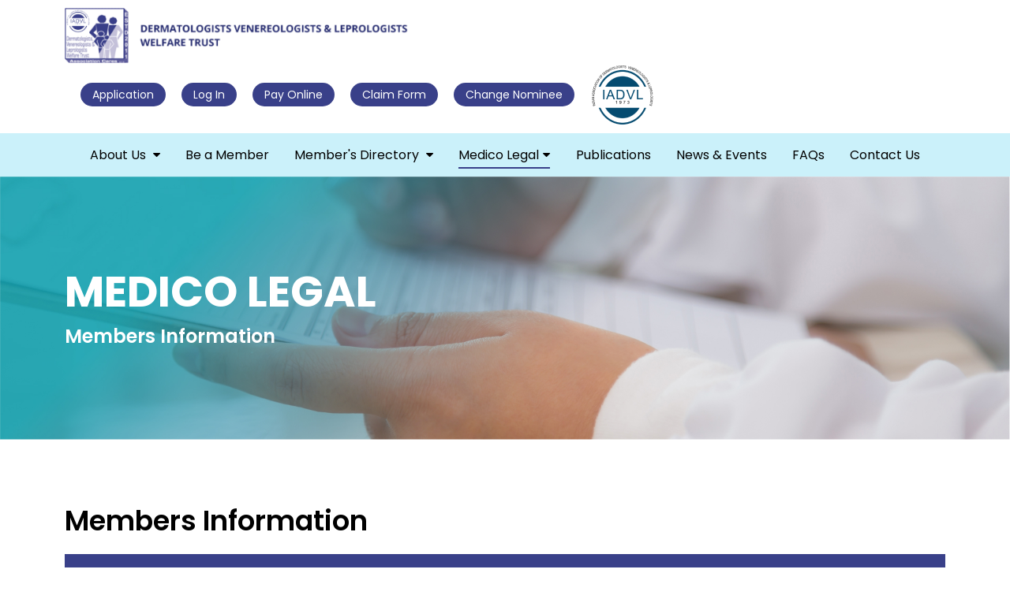

--- FILE ---
content_type: text/html; charset=utf-8
request_url: https://dvlwelfaretrust.org/membersinformation.aspx
body_size: 7163
content:

<!DOCTYPE html PUBLIC "-//W3C//DTD XHTML 1.0 Transitional//EN" "http://www.w3.org/TR/xhtml1/DTD/xhtml1-transitional.dtd">
<html xmlns="http://www.w3.org/1999/xhtml">
<head><meta http-equiv="Content-Type" content="text/html; charset=utf-8" /><meta name="viewport" content="width=device-width, initial-scale=1, shrink-to-fit=no" /><meta name="viewport" content="width=1024, initial-scale=1, minimum-scale: 1, maximum-scale: 1" /><meta name="viewport" content="width=device-width, initial-scale=1.0, user-scalable=0" /><link href="http://fonts.googleapis.com/css?family=Open+Sans:400,600,700,800,300" rel="stylesheet" type="text/css" /><title>
	:: DVL Welfare Trust ::
</title><link rel="shortcut icon" href="template/favicon.ico" type="image/x-icon" /><link rel="stylesheet" type="text/css" href="css/bootstrap.min.css" /><link rel="stylesheet" href="css/nivo-slider.css" type="text/css" media="screen" /><link rel="stylesheet" type="text/css" media="print" href="/css/print.css" /><link rel="stylesheet" href="https://stackpath.bootstrapcdn.com/font-awesome/4.7.0/css/font-awesome.min.css" /><link rel="stylesheet" type="text/css" href="css/horizontalAccordian.css" /><link rel="stylesheet" type="text/css" href="css/style.css" />
   
    <script type="text/javascript" src="../js/jquery-3.5.1.min.js"></script>
    <script src="../js/bootstrap/bootstrap.min.js"></script>
    
    <script type="text/javascript" src="../js/jquery.nivo.slider.js"></script>
     <script src="../js/custom.js"></script>
      <script src="../js/slick.js"></script>


    <script type="text/javascript">
        $(window).load(function () {
            $('#slider').nivoSlider();

        });
    </script>
    <script type="text/javascript">
        $(document).ready(function () {
            $(".table1 tr:odd").addClass("odd");
            $(".table1 tr:not(.odd)").addClass("even");

            //var url = window.location.pathname;
            //var myPageName = url.substring(url.lastIndexOf('/') + 1);

        });
    </script>

    <style>
        .nivo-controlNav {
            display: none;
        }
    </style>
</head>
<body>
    <form method="post" action="./membersinformation.aspx" id="form1">
<div class="aspNetHidden">
<input type="hidden" name="__EVENTTARGET" id="__EVENTTARGET" value="" />
<input type="hidden" name="__EVENTARGUMENT" id="__EVENTARGUMENT" value="" />
<input type="hidden" name="__VIEWSTATE" id="__VIEWSTATE" value="/[base64]" />
</div>

<script type="text/javascript">
//<![CDATA[
var theForm = document.forms['form1'];
if (!theForm) {
    theForm = document.form1;
}
function __doPostBack(eventTarget, eventArgument) {
    if (!theForm.onsubmit || (theForm.onsubmit() != false)) {
        theForm.__EVENTTARGET.value = eventTarget;
        theForm.__EVENTARGUMENT.value = eventArgument;
        theForm.submit();
    }
}
//]]>
</script>


<script src="/WebResource.axd?d=QfhFTXneRqJJ_YpWEdm6fqOojIaZzkBAbQ1oT_ORpIsSrXzr89OpdsSAmYSGNX-JZ96MgxXvqMyr83HyjMfkPeRZ8PYqDPEud11523TneMU1&amp;t=638901356248157332" type="text/javascript"></script>


<script src="/ScriptResource.axd?d=_7Nm-MQwNTU1K4qCppMa0NnWTpRoyD9hRjzr69V-AqQcsTiD0sMi17iUIP52w1wlO7DRQADKRASGjJ9zVXQYrogYyNG3sLuRoBPKCJ1FZQwG0uzWB-R9JAhDLqgUFUymFXi3Kg0Qr9azA1jnlyGz5OdAF1jXFLQNj_6-NT6cMPyLn4WsPJFa9njWj483CVOo0&amp;t=5c0e0825" type="text/javascript"></script>
<script type="text/javascript">
//<![CDATA[
if (typeof(Sys) === 'undefined') throw new Error('ASP.NET Ajax client-side framework failed to load.');
//]]>
</script>

<script src="/ScriptResource.axd?d=7cKv4wArvSdTM1ZEmLVlt2O5UdKTBqeQ1oliXmdDVLRphGVE0z2vMTPpkpZNah2-IhiqE-J68Swyix2CYBOfDvoLY8PhYrb5DSXwDvUr2c6z2lQYD6zW3jLF2sX4uU1vS-DqYH2Ale21UyezM2KdRBiBd0qGiCOERHzi5pTMWgFBWo47rJZ1O5R_iI6Ar2w-0&amp;t=5c0e0825" type="text/javascript"></script>
<div class="aspNetHidden">

	<input type="hidden" name="__VIEWSTATEGENERATOR" id="__VIEWSTATEGENERATOR" value="4E416A5B" />
	<input type="hidden" name="__EVENTVALIDATION" id="__EVENTVALIDATION" value="/wEdAAIxjWlDSH0txTZi2tELlADSyfTmc6nxoi5KPWug5yzKqy09rpZaZ9REsBQyFv1bAVpvip3uj4QZ9sX5GX/+NKcX" />
</div>
        <script type="text/javascript">
//<![CDATA[
Sys.WebForms.PageRequestManager._initialize('ctl00$ScriptManager1', 'form1', [], [], [], 90, 'ctl00');
//]]>
</script>

        <div>
            <div id="mainarea">
                

<div class="hdrTp">
    <ul class="hdrTpUl">
        <li>
            <a href="../registration.aspx" class="commonBtn"><span>Application</span></a>
        </li>
        <li>
            <a class="commonBtn" data-bs-toggle="modal" data-bs-target="#exampleModal"><span>Login</span></a>
        </li>
    </ul>
</div>
<div class="header">
    <div class="container">
        <div class="hdrleft mainHeader">

            <div class="logo">
                <a href="../Default.aspx">
                    <img src="../images/dvl_logo.png" class="img-fluid" /></a>
            </div>


            <div class="rightHeader">
                <ul class="rightMenu">
                    <li class="disNone">
                        <a href="registration.aspx" id="header1_registration" class="commonBtn"><span>Application</span></a>
                        
                        <div class="clear"></div>
                    </li>
                    

                    <li class="last disNone">
                        
                        
                        
                        <a id="header1_loginstatus1" class="logintext commonBtn" href="javascript:__doPostBack(&#39;ctl00$header1$loginstatus1$ctl02&#39;,&#39;&#39;)"><span>Log In</span></a>
                        <div class="clear"></div>
                    </li>
                    <li class="disNone">
                       
                        <a href="memberpaymnetlink.aspx" class="commonBtn">
                            <span>Pay Online</span>
                        </a>
                    </li>
                    <li class="disNone LastFtBtn">
                        <a href="pdf/claim.pdf" target="_blank" class="commonBtn">
                            <span>Claim Form</span>
                        </a>
                    </li>
                     <li class="disNone LastFtBtn">
                        <a href="pdf/change_of_nominee.pdf" target="_blank" class="commonBtn">
                            <span>Change Nominee</span>
                        </a>
                    </li>
                </ul>
                <ul class="rightMenu iadvlLogo">
                    <li>
                        <a href="https://www.iadvl.org/" target="_blank">
                            <img src="../images/iadvl_logo.png" class="img-fluid" /></a>
                    </li>
                </ul>
            </div>

            <div class="navi navigation">
                <div class="navBlock">
                    <div class="navbarBtn d-lg-none">
                        <button type="button" id="sidebarCollapse" class="btn crossLine">
                            <span class="line crossLine1"></span>
                            <span class="line crossLine2"></span>
                            <span class="line crossLine3"></span>
                        </button>
                    </div>
                    <nav class="navbarLink navbar-expand-md" id="sidebar">
                        <div class="navi_mobile">
                            <div class="navbar-collapse">
                                <ul class="navbar-nav mr-auto">
                                    <li id="header1_liabout">
                                        <a href="../aboutus.aspx">About Us</a>
                                        <a class="dropdown-toggle" href="#" id="navbarDropdown1" role="button"
                                            data-toggle="dropdown" aria-haspopup="true" aria-expanded="false">
                                            <i class="fa fa-caret-down" aria-hidden="true"></i></a>
                                        <ul class="dropdown-menu" aria-labelledby="navbarDropdown1" style="width: auto;">
                                            <li id="header1_liabout1"><a class="dropdown-item" href="../aboutus.aspx">About DVL Welfare Trust</a></li>
                                            <li id="header1_liaboutbenefit_trust"><a class="dropdown-item" href="../benefit_trust.aspx">Benefits of Trust</a></li>
                                            <li id="header1_liaboutobjective"><a class="dropdown-item" href="../objective.aspx">Objectives, Office Bearers & Trustees</a></li>
                                            <li id="header1_liaboutzonalmembers"><a class="dropdown-item" href="../zonalmembers.aspx">Zonal Members</a></li>
                                            <li id="header1_liaboutex_officio"><a class="dropdown-item" href="../ex_officio.aspx">Ex Officio Members</a></li>
                                            <li id="header1_liaboutadvisors"><a class="dropdown-item" href="../advisors.aspx">Advisors, Permanent Invitees</a></li>
                                            <li id="header1_liaboutStatecoordinators"><a class="dropdown-item" href="../Statecoordinators.aspx">State Coordinators</a></li>
                                        </ul>
                                    </li>

                                    <li id="header1_libemem"><a href="../about-membership.aspx">Be a Member</a></li>
                                    <li id="header1_limember"><a href="../members_directory.aspx">Member's Directory</a>
                                        <a class="dropdown-toggle" href="#" id="navbarDropdown1" role="button"
                                            data-toggle="dropdown" aria-haspopup="true" aria-expanded="false">
                                            <i class="fa fa-caret-down" aria-hidden="true"></i></a>
                                        <ul class="dropdown-menu" aria-labelledby="navbarDropdown1" style="width: auto;">
                                            <li id="header1_liallmember"><a class="dropdown-item" href="../members_directory.aspx">All Members</a></li>
                                            <li id="header1_listatewisemember"><a class="dropdown-item" href="../summary.aspx">State Wise Members</a></li>
                                            <li id="header1_liStateWiseIndemnity"><a class="dropdown-item" href="../StateWiseIndemnity.aspx">State Wise Indemnity</a></li>
                                            <li id="header1_liststatewisemalefemale">
                                                <a class="dropdown-item" href="../GenderWiseMembers.aspx">Gender wise memberï¿½s list</a></li>
                                            <li id="header1_liexpiredmember"><a class="dropdown-item" href="../deadmemberlist.aspx">Expired Members</a></li>
                                            <li id="header1_liAgeWiseMembersJoining"><a class="dropdown-item" href="../AgeWiseMemberJoining.aspx">Age wise Memberï¿½s joining</a></li>
                                            <li id="header1_liAgeWiseMemberDead"><a class="dropdown-item" href="../AgeWiseMembersDeath.aspx">Age wise Memberï¿½s death</a></li>
                                        </ul>
                                    </li>
                                    <li id="header1_medicolegal" class="active"><a href="../InportantJurdgment.aspx">Medico Legal <a class="dropdown-toggle" href="#" id="navbarDropdown1" role="button"
                                        data-toggle="dropdown" aria-haspopup="true" aria-expanded="false">
                                        <i class="fa fa-caret-down" aria-hidden="true"></i></a>
                                        <ul class="dropdown-menu" aria-labelledby="navbarDropdown1" style="width: auto;">
                                            <li id="header1_liInportantJurdgment"><a class="dropdown-item" href="../InportantJurdgment.aspx">Important Judgements</a></li>
                                            <li id="header1_liProfessionalIndemnity"><a class="dropdown-item" href="../ProfessionalIndemnity.aspx">Professional Indemnity Policy</a></li>
                                            <li id="header1_limembersinformation" class="active"><a class="dropdown-item" href="../membersinformation.aspx">Members Information</a></li>
                                            <li id="header1_liGuildlines"><a class="dropdown-item" href="../Guildlines.aspx">Guidelines</a></li>

                                            <li id="header1_liCaseLaws"><a class="dropdown-item" href="../CaseLaws.aspx">Case Laws</a></li>
                                        </ul>
                                    </a></li>
                                    <li id="header1_lipublication"><a href="../generalbodymeeting.aspx">Publications</a></li>
                                    <li id="header1_linews"><a href="../news-evetns.aspx">News &amp; Events</a></li>
                                    <li id="header1_lifaq"><a href="../faq.aspx">FAQs</a></li>
                                    <li id="header1_licontact" style="margin-right: 0px;"><a href="../contactus.aspx">Contact Us</a></li>
                                </ul>

                                <div class="rightHeader">
                                    <ul class="rightMenu">
                                        <li>
                                            
                                            <a href="memberpaymnetlink.aspx" target="_blank" class="commonBtn">
                            <span>Pay Online</span>
                        </a>
                                        </li>
                                        <li>
                                            <a href="pdf/claim.pdf" target="_blank" class="commonBtn">
                                                <span>Claim Form</span>
                                            </a>
                                        </li>
                                        <li>
                                            <a href="pdf/change_of_nominee.pdf" target="_blank" class="commonBtn">
                                                <span>Change Nominee</span>
                                            </a>
                                        </li>
                                    </ul>

                                </div>
                                </ul>
              
                            </div>
                        </div>
                    </nav>
                </div>
            </div>
        </div>

    </div>
</div>

<script>
    $(document).ready(function () {
        // Check screen width on document ready and window resize
        function checkScreenWidth() {
            if ($(window).width() <= 991) {
                // Toggle the dropdown menu on click for multiple elements
                $("#header1_liabout > a, #header1_limember > a, #header1_medicolegal > a").click(function () {
                    $(this).siblings(".dropdown-menu").toggleClass("show");
                });

                // Automatically open dropdown if the link is active for multiple elements
                $("#header1_liabout > .dropdown-menu li, #header1_limember > .dropdown-menu li, #header1_medicolegal > .dropdown-menu li").each(function () {
                    if ($(this).hasClass("active")) {
                        $(this).closest(".dropdown-menu").addClass("show");
                    }
                });
            } else {
                // Remove any dropdown class if screen width is more than 991
                $(".dropdown-menu").removeClass("show");
            }
        }

        // Run the function on document ready
        checkScreenWidth();

        // Run the function on window resize
        $(window).resize(function () {
            checkScreenWidth();
        });
    });


</script>


                <div class="contentmain">
                 <marquee style="font-size: 17px; background: #2da8ca; border: 0; color: #fff;
                          margin: -4px 0px; padding: 6px 0px;"> 13 th Annual General body meeting on 23-2-2024 at 
                          Hyderabad.</marquee>
                    <div class="cntarea">
                        <div class="cnttop">
                        </div>
                        <div class="cntcnt">
                            
<div class="hmbanner printarea">
    
    
    
    
    
    
    
    
    
    
    

    

    
    

    
    

    
    
    

    


    <div id="innerbanner1_medicolegal" class="innerBanner">
        <img src="/images/innerbanner/medico_legal.jpg" class="img-fluid" />
        <div class="bannerText">
            <div class="container">
                <h1>Medico Legal</h1>
                <p class="BnnerTxt">
                    <span id="innerbanner1_lblMedico">Members Information</span>
                </p>
            </div>
        </div>
    </div>


    


    <img src="../images/innerbanner/member_banner.jpg" style="display: none" />




    






</div>

                            <div class="innertext">
                                <div id="leftpart" class="cntleft">
                                    <div class="container">
                                        

<div class="leftmenu">
    
    
    
</div>







                                    </div>
                                </div>
                                <div id="divreg" class="cntright">
                                    
    <div class="bemembershipSec sectionPadding">
        <div class="container">
            <h1 class="sectionTitle">Members Information</h1>

            <div id="ContentPlaceHolder1_divalert" class="lognShw">
                <i class="fa fa-exclamation-circle" aria-hidden="true"></i>This page is only available to logged-in users. Please sign in to proceed. <a href="login.aspx" class="commonBtn lognHvr">Login</a>
            </div>
        </div>
        
    </div>

                                </div>
                                <div class="clear">
                                </div>
                            </div>
                        </div>
                    </div>
                </div>
            </div>
        </div>
    </form>
       

<footer class="sectionPadding">
    <div class="container">
        <div class="row">
            <div class="col-lg-2 col-md-12">
                <div class="footerlogo">
                    <a href="">
                        <img src="../images/footer_logo.png" class="img-fluid" alt="logo"></a>
                </div>
                <div class="sociallinks">
                    <ul>
                        <li>
                            <a href="https://www.facebook.com/profile.php?id=100088170828981" target="_blank">
                                <img src="../images/facebook_logo.png" class="img-fluid" alt=""></a>
                        </li>
                        <li>
                            <a href="https://www.linkedin.com/company/87977000/admin/" target="_blank">
                                <img src="../images/linkdin_logo.png" class="img-fluid" alt=""></a>
                        </li>
                        <li>
                            <a href="https://www.youtube.com/@dvlwelfaretrust" target="_blank">
                                <img src="../images/youtube_logo.png" class="img-fluid" alt=""></a>
                        </li>
                    </ul>
                </div>
            </div>
            <div class="col-lg-1 col-md-12">
            </div>
            <div class="col-lg-5 col-md-12">
                <p class="footerTitle">Useful links</p>
                <div class="footerLinks">
                    <ul>
                        <li id="footer1_liabout">
                            <a href="../aboutus.aspx">About Us</a>
                        </li>
                        <li id="footer1_lifaq">
                            <a href="../faq.aspx">FAQ</a>
                        </li>
                        <li id="footer1_libemember">
                            <a href="../about-membership.aspx">Be a Member</a>
                        </li>

                        <li id="footer1_licontact">
                            <a href="../contactus.aspx">Contact Us</a>
                        </li>
                        <li id="footer1_limember">
                            <a href="../members_directory.aspx">Members Directory</a>
                        </li>

                        <li id="footer1_literms">
                            <a href="../Terms_conditions.aspx">Terms & Condition</a>
                        </li>
                        <li id="footer1_medicolegal" class="active">
                            <a href="../medicolegal.aspx">Medico Legal</a>
                        </li>
                        <li id="footer1_liprivacy">
                            <a href="../Privacy_policy.aspx">Privacy Policy</a>
                        </li>
                        <li id="footer1_lipublication">
                            <a href="../publications.aspx">Publications</a>
                        </li>
                        <li id="footer1_lirefundpolicy">
                            <a href="../refund_policy.aspx">Refund Policy</a>
                        </li>
                        <li id="footer1_linews">
                            <a href="../news-evetns.aspx">News & Events</a>
                        </li>
                        <li id="footer1_lidisclaimer">
                            <a href="../disclaimer.aspx">Disclaimer</a>
                        </li>
                    </ul>
                </div>
            </div>

            <div class="col-lg-4 col-md-12">
                <p class="footerTitle">Contact</p>
                <div class="contactBox">
                    <div class="location">
                        <img src="../images/location_logo.png" class="img-fluid" alt="">
                        <p>
                            DVL Welfare Trust<br>
                            Shreeji Chambers,
                            <br>
                            Brahmpuri, Dandia Bazar,
                            <br>
                            Vadodara - 390001,
                            <br>
                            Gujarat, India.
                        </p>
                    </div>
                    <div class="location">
                        <img src="../images/phone_logo.png" class="img-fluid" alt="">
                        <a href="tel: +912652431085">+91-265-2431085,</a> <a href="tel: +917984498361">+91-79844 98361</a>
                    </div>
                    <div class="location">
                        <img src="../images/email_logo.png" class="img-fluid" alt="">
                        <a href="mailto:dvlwelfaretrust@gmail.com">dvlwelfaretrust@gmail.com</a>
                    </div>
                </div>
            </div>
        </div>
    </div>

    <div class="copyright ">
        <div class="container">
            <ul>
                <li>
                    <img src="../images/copy_right.png">
                    <p>Copyright DVL Welfare Trust 2024. All Rights Reserved.</p>
                </li>
                <li>
                    <p>Website Design by:</p>
                    <a href="https://www.meghtechnologies.com/" target="_blank">
                        <img src="../images/megh_technologies_logo.png"></a>
                </li>
            </ul>
        </div>
    </div>
</footer>




</body>
</html>


--- FILE ---
content_type: text/css
request_url: https://dvlwelfaretrust.org/css/horizontalAccordian.css
body_size: 557
content:
#accordionId .accordion-item {
  border: 0;
}
#accordionId .accordion-item .accordion-header {
  padding: 0;
  border: 0;
}
#accordionId .accordion-item .accordion-header .accordion-button {
  display: block;
  width: 100%;
  text-align: left;
  border-radius: 0;
  background: #ccc;
  color: #000;
  padding: 15px 20px;
  display: -webkit-box;
  display: -ms-flexbox;
  display: flex;
  -webkit-box-pack: justify;
      -ms-flex-pack: justify;
          justify-content: space-between;
  -webkit-box-align: center;
      -ms-flex-align: center;
          align-items: center;
  white-space: normal;
  word-break: break-word;
}
#accordionId .accordion-item .accordion-header .accordion-button::after {
  content: "\f106";
  font-family: FontAwesome;
}
#accordionId .accordion-item .accordion-header .accordion-button.collapsed {
  background: #fff;
  color: blue;
}
#accordionId .accordion-item .accordion-header .accordion-button.collapsed::after {
  content: "\f107";
  font-family: FontAwesome;
  background: red;
}
#accordionId .accordion-item .accordion-body {
  background: #efefef;
}

.accordion-button:not(.collapsed)::after {
  background-image: none;
}

.accordion-button::after {
  background-image: none;
}/*# sourceMappingURL=horizontalAccordian.css.map */

--- FILE ---
content_type: text/css
request_url: https://dvlwelfaretrust.org/css/style.css
body_size: 20515
content:
/* ----- Active and Hover Links ----- */
/* ----- Active and Hover Links End ----- */
@import url("https://fonts.googleapis.com/css2?family=Poppins:ital,wght@0,100;0,200;0,300;0,400;0,500;0,600;0,700;0,800;0,900;1,100;1,200;1,300;1,400;1,500;1,600;1,700;1,800;1,900&display=swap");
.crossLine {
  position: relative;
  display: inline-block;
  padding: 0px;
  width: 45px;
  height: 24px;
  cursor: pointer;
  border: inherit;
  z-index: 222222222;
}
.crossLine:focus, .crossLine:hover {
  border: inherit;
  outline: none;
}
.crossLine .line {
  display: block;
  background: #000;
  height: 3px;
  width: 30px;
  position: absolute;
  left: 0px;
  right: 0px;
  margin: auto;
}
.crossLine .line.crossLine1 {
  top: 0px;
  -webkit-transition: 0.5s ease-in-out;
  transition: 0.5s ease-in-out;
}
.crossLine .line.crossLine2 {
  top: 45%;
  -webkit-transition: 0.5s ease-in-out;
  transition: 0.5s ease-in-out;
}
.crossLine .line.crossLine3 {
  bottom: 0px;
  -webkit-transition: 0.5s ease-in-out;
  transition: 0.5s ease-in-out;
}
.crossLine.active .line.crossLine1 {
  top: 45%;
  -webkit-transform: rotate(45deg);
          transform: rotate(45deg);
}
.crossLine.active .line.crossLine2 {
  opacity: 0;
}
.crossLine.active .line.crossLine3 {
  bottom: 45%;
  -webkit-transform: rotate(135deg);
          transform: rotate(135deg);
}
@media (max-width: 991px) {
  .crossLine.active {
    background: inherit;
    padding: 25px 0;
    position: absolute;
    top: -30px;
  }
  .crossLine.active .line {
    background: #fff;
  }
  .crossLine.active .line.crossLine3 {
    bottom: 50%;
  }
}
@media (max-width: 575px) {
  .crossLine.active {
    right: 20px;
  }
  .crossLine .line {
    width: 25px;
  }
}

@media (min-width: 992px) {
  .mainHeader header .navbarLink ul li > .dropdown-menu {
    z-index: 999999;
  }
}

.mainHeader header .navbarLink ul li > .dropdown-menu li.submenu:before, .mainHeader header .navbarLink ul li > .dropdown-menu li.submenu::after {
  display: none;
}

* {
  margin: 0;
  padding: 0;
}

a {
  cursor: pointer;
}

body {
  font-family: "Poppins", sans-serif !important;
  overflow-x: hidden;
}
body.overflowhidden {
  overflow: hidden;
}

ul {
  padding-left: 0 !important;
  margin-bottom: 0 !important;
}

.formError {
  text-align: left;
  font-size: 12px;
  line-height: 22px;
  color: red;
}

.sectionPadding {
  padding: 100px 0px;
}
@media (max-width: 1600px) {
  .sectionPadding {
    padding: 80px 0;
  }
}
@media (max-width: 1199px) {
  .sectionPadding {
    padding: 60px 0;
  }
}
@media (max-width: 575px) {
  .sectionPadding {
    padding: 40px 0;
  }
}

.sectionTitle {
  font-size: 60px;
  line-height: 60px;
  font-weight: 600;
  color: #000;
  margin-bottom: 50px;
}
@media (max-width: 1600px) {
  .sectionTitle {
    font-size: 35px;
    line-height: 45px;
    margin-bottom: 20px;
  }
}
@media (max-width: 1199px) {
  .sectionTitle {
    font-size: 30px;
    line-height: 40px;
  }
}
@media (max-width: 767px) {
  .sectionTitle {
    font-size: 28px;
    line-height: 38px;
  }
}
@media (max-width: 480px) {
  .sectionTitle {
    font-size: 25px;
    line-height: 35px;
  }
}

.subTitle {
  font-size: 40px;
  line-height: 40px;
  margin-bottom: 20px;
}
@media (max-width: 1600px) {
  .subTitle {
    font-size: 25px;
    line-height: 25px;
  }
}

input, textarea {
  padding: 15px 20px;
}
input:focus, textarea:focus {
  outline: 1px solid #88dbef;
}
@media (max-width: 1600px) {
  input, textarea {
    padding: 10px 15px;
  }
}
@media (max-width: 991px) {
  input, textarea {
    padding: 10px 10px;
  }
}

select {
  padding: 5px 10px;
  -webkit-appearance: none;
     -moz-appearance: none;
          appearance: none;
  background-image: url(../images/dropdown_icon.png) !important;
  background-size: 15px !important;
  background-repeat: no-repeat !important;
  background-position: 97% 50% !important;
}
select:focus {
  outline: 1px solid #88dbef;
}

#ContentPlaceHolder1_qualification {
  background-image: inherit !important;
  background-size: inherit !important;
  background-repeat: inherit !important;
  background-position: inherit !important;
}

#ContentPlaceHolder1_ddllegalfees {
  background-position: 95% 50% !important;
}

@media (max-width: 991px) {
  .disNone {
    display: none;
  }
}

.btn:focus {
  -webkit-box-shadow: none !important;
          box-shadow: none !important;
}

@media (min-width: 1901px) and (max-width: 2500px) {
  .container {
    max-width: 1500px !important;
  }
}
.header .logo a {
  display: block;
}
@media (max-width: 1600px) {
  .header .logo a img {
    height: 70px;
    -o-object-fit: contain;
       object-fit: contain;
  }
}
@media (max-width: 1199px) {
  .header .logo a img {
    height: 65px;
  }
}
@media (max-width: 991px) {
  .header .navbarLink .navbar-collapse {
    display: -webkit-box;
    display: -ms-flexbox;
    display: flex;
    -webkit-box-orient: vertical;
    -webkit-box-direction: normal;
        -ms-flex-direction: column;
            flex-direction: column;
    -webkit-box-align: center;
        -ms-flex-align: center;
            align-items: center;
    -webkit-box-pack: center;
        -ms-flex-pack: center;
            justify-content: center;
  }
}
.header .navbarLink ul {
  -webkit-box-align: center;
      -ms-flex-align: center;
          align-items: center;
  -webkit-box-pack: space-evenly;
      -ms-flex-pack: space-evenly;
          justify-content: space-evenly;
  width: 100%;
}
.header .navbarLink ul li .dropdown-toggle::after {
  display: none;
}
.header .navbarLink ul li .dropdown-toggle .fa-caret-down {
  padding-left: 5px;
}
.header .navbarLink ul li .dropdown-toggle:hover::before {
  display: none;
}
@media (max-width: 991px) {
  .header .navbarLink ul li .dropdown-toggle {
    color: #fff;
  }
}
.header .navbarLink ul li a {
  color: #000;
  font-size: 18px;
  line-height: 20px;
  text-decoration: none !important;
  padding: 0px;
  display: inline-block;
  font-weight: 400;
  position: relative;
  z-index: 11;
}
.header .navbarLink ul li a::before {
  content: "";
  position: absolute;
  background: #394089;
  height: 2px;
  bottom: -7px;
  left: 0;
  right: 0;
  -webkit-transform: scaleX(0);
          transform: scaleX(0);
  -webkit-transform-origin: right;
          transform-origin: right;
  -webkit-transition: -webkit-transform 0.5s ease-in-out;
  transition: -webkit-transform 0.5s ease-in-out;
  transition: transform 0.5s ease-in-out;
  transition: transform 0.5s ease-in-out, -webkit-transform 0.5s ease-in-out;
  z-index: -1;
}
.header .navbarLink ul li a:hover::before {
  width: 100%;
  -webkit-transform: scaleX(1);
          transform: scaleX(1);
  -webkit-transform-origin: left;
          transform-origin: left;
}
@media (max-width: 1600px) {
  .header .navbarLink ul li a {
    font-size: 16px;
  }
}
@media (max-width: 1199px) {
  .header .navbarLink ul li a {
    font-size: 14px;
  }
}
@media (max-width: 991px) {
  .header .navbarLink ul li a {
    color: #fff;
    font-size: 20px;
    padding: 0;
    line-height: 30px;
    font-weight: 400;
  }
  .header .navbarLink ul li a:hover::before {
    display: none;
  }
}
.header .navbarLink ul li a.dropdown-item::before {
  display: none;
}
.header .navbarLink ul li.active a, .header .navbarLink ul li:hover a {
  background: none;
  border-radius: 0;
  color: #000;
}
@media (max-width: 991px) {
  .header .navbarLink ul li.active a, .header .navbarLink ul li:hover a {
    color: #16a3b1;
    background: transparent;
  }
}
.header .navbarLink ul li > .dropdown-menu {
  background: #fff;
  padding: 0;
  margin: 0;
  min-width: 320px;
  -webkit-transform: inherit !important;
          transform: inherit !important;
  -webkit-box-shadow: 0 10px 20px rgba(0, 0, 0, 0.3);
          box-shadow: 0 10px 20px rgba(0, 0, 0, 0.3);
}
.header .navbarLink ul li > .dropdown-menu li {
  margin-left: 0;
}
.header .navbarLink ul li > .dropdown-menu li a {
  color: #000;
  padding: 10px;
  font-size: 16px;
  text-transform: capitalize;
  white-space: normal;
}
.header .navbarLink ul li > .dropdown-menu li.active, .header .navbarLink ul li > .dropdown-menu li:hover {
  background: #54cde9;
}
.header .navbarLink ul li > .dropdown-menu li.active::before, .header .navbarLink ul li > .dropdown-menu li:hover::before {
  display: none;
}
.header .navbarLink ul li > .dropdown-menu li.active > a, .header .navbarLink ul li > .dropdown-menu li:hover > a {
  color: #000 !important;
}
@media (max-width: 991px) {
  .header .navbarLink ul li > .dropdown-menu li.active, .header .navbarLink ul li > .dropdown-menu li:hover {
    background: transparent;
  }
  .header .navbarLink ul li > .dropdown-menu li.active > a, .header .navbarLink ul li > .dropdown-menu li:hover > a {
    color: #fff !important;
  }
}
.header .navbarLink ul li > .dropdown-menu li.submenu {
  position: relative;
}
.header .navbarLink ul li > .dropdown-menu li.submenu .submenu::before, .header .navbarLink ul li > .dropdown-menu li.submenu .submenu::after {
  display: none;
}
.header .navbarLink ul li > .dropdown-menu li.submenu .dropdown-toggle {
  -webkit-transform: rotate(-90deg);
          transform: rotate(-90deg);
  position: absolute;
  right: 0;
  top: 0;
  bottom: 0;
  margin: auto;
}
.header .navbarLink ul li > .dropdown-menu li.submenu .dropdown-toggle .fa-caret-down {
  padding: 0;
}
@media (max-width: 991px) {
  .header .navbarLink ul li > .dropdown-menu li.submenu .dropdown-toggle {
    right: -4px;
  }
  .header .navbarLink ul li > .dropdown-menu li.submenu .dropdown-toggle .fa-caret-down {
    color: #fff;
  }
}
.header .navbarLink ul li > .dropdown-menu li.submenu .subdropdown {
  left: 100%;
  top: 0 !important;
}
.header .navbarLink ul li > .dropdown-menu li.submenu .subdropdown .submenu::before, .header .navbarLink ul li > .dropdown-menu li.submenu .subdropdown .submenu::after {
  display: none;
}
.header .navbarLink ul li > .dropdown-menu li.submenu a .fa-caret-right {
  position: absolute;
  right: 8px;
}
@media (max-width: 991px) {
  .header .navbarLink ul li > .dropdown-menu li.submenu .dropdown-toggle {
    -webkit-transform: rotate(0deg);
            transform: rotate(0deg);
  }
  .header .navbarLink ul li > .dropdown-menu li.submenu .subdropdown li {
    padding-left: 0px;
  }
}
.header .navbarLink ul li > .dropdown-menu li.submenu:before {
  position: absolute;
  top: -16px;
  left: 0px;
  content: "";
  width: 0;
  height: 0;
  border-left: 15px solid transparent;
  border-right: 15px solid transparent;
  border-bottom: 15px solid white;
  z-index: 2;
  background: transparent;
}
@media (max-width: 991px) {
  .header .navbarLink ul li > .dropdown-menu li.submenu:before {
    display: none;
  }
}
.header .navbarLink ul li > .dropdown-menu li.submenu:after {
  position: absolute;
  top: -16px;
  left: 0px;
  content: "";
  width: 0;
  height: 0;
  border-left: 15px solid transparent;
  border-right: 15px solid transparent;
  border-bottom: 15px solid rgba(0, 0, 0, 0.28);
  z-index: 1;
}
@media (max-width: 991px) {
  .header .navbarLink ul li > .dropdown-menu li.submenu:after {
    display: none;
  }
}
@media (max-width: 991px) {
  .header .navbarLink ul li > .dropdown-menu li {
    text-align: center;
    background: transparent;
  }
  .header .navbarLink ul li > .dropdown-menu li a {
    color: #fff;
    text-align: center;
    padding: 3px 5px;
  }
  .header .navbarLink ul li > .dropdown-menu .subdropdown {
    left: 0 !important;
  }
}
.header .navbarLink ul li > .dropdown-menu li {
  padding: 0;
}
@media (max-width: 991px) {
  .header .navbarLink ul li > .dropdown-menu {
    background: transparent;
  }
}
.header .navbarLink ul li:hover > .dropdown-menu li, .header .navbarLink ul li:focus > .dropdown-menu li {
  -webkit-box-orient: vertical;
  -webkit-box-direction: normal;
      -ms-flex-direction: column;
          flex-direction: column;
}
@media (min-width: 992px) {
  .header .navbarLink ul li:hover > .dropdown-menu, .header .navbarLink ul li:focus > .dropdown-menu {
    display: block;
    opacity: 1;
    visibility: visible;
    z-index: 9999 !important;
    -webkit-transition: all 0.25s ease-out;
    transition: all 0.25s ease-out;
  }
  .header .navbarLink ul li:hover > .dropdown-menu li, .header .navbarLink ul li:focus > .dropdown-menu li {
    -webkit-box-orient: vertical;
    -webkit-box-direction: normal;
        -ms-flex-direction: column;
            flex-direction: column;
  }
}
@media (max-width: 991px) {
  .header .navbarLink ul li:hover > .dropdown-menu, .header .navbarLink ul li:focus > .dropdown-menu {
    background: transparent !important;
  }
  .header .navbarLink ul li:hover > .dropdown-menu li:hover, .header .navbarLink ul li:focus > .dropdown-menu li:hover {
    background: transparent;
  }
  .header .navbarLink ul li:hover > .dropdown-menu li a, .header .navbarLink ul li:focus > .dropdown-menu li a {
    color: #fff !important;
    font-size: 16px;
  }
  .header .navbarLink ul li:hover > .dropdown-menu.active a, .header .navbarLink ul li:focus > .dropdown-menu.active a {
    color: #394089 !important;
  }
}
.header .navbarLink ul li.openBottom li.submenu .dropdown-toggle {
  -webkit-transform: rotate(0deg);
          transform: rotate(0deg);
}
.header .navbarLink ul li.openBottom .subdropdown {
  left: 0 !important;
  top: 100% !important;
  position: relative;
}
.header .navbarLink ul li.openBottom .subdropdown li {
  padding-left: 20px;
}
.header .navbarLink ul li.openBottom .subdropdown li a {
  font-size: 13px;
  padding: 0;
}
.header .navbarLink ul li.openBottom .subdropdown li:hover {
  background: none;
}
.header .navbarLink ul li.openBottom .subdropdown li:hover a {
  color: #000 !important;
}
.header .navbarLink ul li.active {
  position: relative;
}
.header .navbarLink ul li.active::before {
  content: "";
  position: absolute;
  height: 2px;
  width: 100%;
  background: #394089;
  bottom: -5px;
  left: 0;
}
.header .navbarLink ul li.active a::before {
  display: none;
}
@media (max-width: 991px) {
  .header .navbarLink ul li.active::before {
    display: none;
  }
}
.header .navbarLink ul li.menudropdown::before {
  bottom: 22px;
}
@media (max-width: 991px) {
  .header .navbarLink ul {
    -webkit-box-orient: vertical;
    -webkit-box-direction: normal;
        -ms-flex-direction: column;
            flex-direction: column;
    margin: 0 auto;
  }
  .header .navbarLink ul li > .dropdown-menu {
    position: relative !important;
    -webkit-transform: none !important;
            transform: none !important;
    margin-top: 0px;
  }
  .header .navbarLink ul li > .dropdown-menu.show {
    margin-bottom: 20px;
  }
  .header .navbarLink ul li > .dropdown-menu li.active, .header .navbarLink ul li > .dropdown-menu li:hover {
    background: transparent !important;
  }
  .header .navbarLink ul li > .dropdown-menu li.active a, .header .navbarLink ul li > .dropdown-menu li:hover a {
    color: #16a3b1 !important;
    background: transparent;
  }
}
.header .navbarLink.active {
  left: 0;
}
@media (max-width: 991px) {
  .header .navbarLink {
    background: #000;
    width: 100%;
    position: fixed;
    top: 0;
    left: -100%;
    height: 100vh;
    z-index: 9999999;
    -webkit-transition: all 0.3s;
    transition: all 0.3s;
    overflow-y: scroll;
    text-align: center;
    padding-top: 35px;
  }
  .header .navbarLink .navbar-nav {
    -webkit-box-orient: vertical;
    -webkit-box-direction: normal;
        -ms-flex-direction: column;
            flex-direction: column;
    width: 100%;
  }
  .header .navbarLink .navbar-nav li {
    margin-left: 0;
    padding-bottom: 25px;
    padding: 5px 0px;
  }
  .header .navbarLink .navbar-nav li ul li {
    padding: 0;
  }
  .header .navbarLink #dismiss .d-md-none {
    display: block !important;
  }
}
@media (max-width: 991px) {
  .header .navbarLink .navbar-nav {
    margin: 7% 0;
  }
}

.commonBtn {
  background: #394089;
  border-radius: 60px;
  padding: 10px 20px;
  color: #fff;
  text-decoration: none;
  color: #fff;
  text-decoration: none;
  font-size: 18px;
  line-height: 28px;
  height: 30px;
  position: relative;
}
.commonBtn::before {
  content: "";
  position: absolute;
  background-color: #16a3b1;
  -webkit-transition: 0.3s ease-out;
  transition: 0.3s ease-out;
  top: 0;
  bottom: 0;
  left: 0;
  height: 100%;
  width: 0%;
  border-radius: 60px;
}
.commonBtn:hover {
  color: #fff;
}
.commonBtn:hover:before {
  width: 100%;
}
.commonBtn span {
  color: #fff;
  position: relative;
  display: inline-block;
}
@media (max-width: 1600px) {
  .commonBtn {
    padding: 5px 15px;
    font-size: 16px;
    line-height: 24px;
  }
}

.header {
  padding: 10px 0;
  padding-bottom: 0;
  position: relative;
  z-index: 1;
}
.header .dropdown-menu li:hover {
  background: #54CDE9 !important;
}
.header:before {
  content: "";
  position: absolute;
  width: 100%;
  height: 55px;
  background: #CBF1FA;
  bottom: 0;
}
@media (max-width: 1199px) {
  .header:before {
    height: 45px;
  }
}
@media (max-width: 991px) {
  .header:before {
    display: none;
  }
}
.header .mainHeader {
  display: -webkit-box;
  display: -ms-flexbox;
  display: flex;
  -webkit-box-pack: justify;
      -ms-flex-pack: justify;
          justify-content: space-between;
  -webkit-box-align: center;
      -ms-flex-align: center;
          align-items: center;
  -ms-flex-wrap: wrap;
      flex-wrap: wrap;
}
@media (max-width: 1199px) {
  .header .mainHeader .logo {
    margin-bottom: 20px;
  }
}
@media (max-width: 991px) {
  .header .mainHeader .logo {
    -webkit-box-flex: 0;
        -ms-flex: 0 0 65%;
            flex: 0 0 65%;
    max-width: 65%;
    margin-bottom: 10px;
  }
}
.header .mainHeader .rightHeader {
  display: -webkit-box;
  display: -ms-flexbox;
  display: flex;
  -ms-flex-wrap: wrap;
      flex-wrap: wrap;
}
@media (max-width: 1600px) {
  .header .mainHeader .rightHeader {
    margin-bottom: 10px;
  }
}
@media (max-width: 1199px) {
  .header .mainHeader .rightHeader {
    margin-bottom: 20px;
  }
}
@media (max-width: 991px) {
  .header .mainHeader .rightHeader {
    -webkit-box-flex: 0;
        -ms-flex: 0 0 25%;
            flex: 0 0 25%;
    max-width: 25%;
    margin-bottom: 0;
  }
}
.header .mainHeader .rightHeader .rightMenu {
  display: -webkit-box;
  display: -ms-flexbox;
  display: flex;
  -webkit-box-align: center;
      -ms-flex-align: center;
          align-items: center;
  -ms-flex-wrap: wrap;
      flex-wrap: wrap;
}
.header .mainHeader .rightHeader .rightMenu li {
  list-style: none;
  margin-left: 20px;
}
.header .mainHeader .rightHeader .rightMenu li .commonBtn {
  font-size: 14px;
  line-height: 24px;
}
@media (max-width: 1199px) {
  .header .mainHeader .rightHeader .rightMenu li {
    margin-left: 10px;
    margin-bottom: 0;
  }
  .header .mainHeader .rightHeader .rightMenu li .commonBtn {
    font-size: 12px;
    line-height: 22px;
  }
}
@media (max-width: 991px) {
  .header .mainHeader .rightHeader .rightMenu li {
    margin-left: 0;
    margin-bottom: 10px;
  }
  .header .mainHeader .rightHeader .rightMenu li .commonBtn {
    font-size: 20px;
    line-height: 30px;
  }
}
.header .mainHeader .rightHeader .iadvlLogo {
  display: contents;
}
@media (max-width: 1199px) {
  .header .mainHeader .rightHeader .iadvlLogo img {
    width: 70px;
  }
}
@media (max-width: 991px) {
  .header .mainHeader .rightHeader {
    -webkit-box-orient: vertical;
    -webkit-box-direction: reverse;
        -ms-flex-direction: column-reverse;
            flex-direction: column-reverse;
    -webkit-box-align: center;
        -ms-flex-align: center;
            align-items: center;
  }
}
.header .navigation {
  padding: 15px 0;
  margin-top: 10px;
  width: 100%;
}
@media (max-width: 1600px) {
  .header .navigation {
    margin-top: 0;
  }
}
@media (max-width: 1199px) {
  .header .navigation {
    padding: 10px 0;
  }
}
@media (max-width: 991px) {
  .header .navigation {
    -webkit-box-flex: 0;
        -ms-flex: 0 0 10%;
            flex: 0 0 10%;
    max-width: 10%;
  }
}
.header .navigation .rightHeader {
  display: none;
}
@media (max-width: 991px) {
  .header .navigation .rightHeader {
    display: block;
  }
  .header .navigation .rightHeader .rightMenu {
    margin-top: 10px;
  }
  .header .navigation .rightHeader .rightMenu li {
    margin-bottom: 20px;
  }
  .header .navigation .rightHeader .rightMenu li a {
    background: transparent !important;
  }
}
@media (max-width: 991px) {
  .header .navigation .rightHeader {
    display: block;
  }
  .header .navigation .rightHeader .rightMenu li {
    margin-bottom: 10px;
  }
}
@media (max-width: 575px) {
  .header .navigation .rightHeader {
    -webkit-box-flex: 0;
        -ms-flex: 0 0 100%;
            flex: 0 0 100%;
    max-width: 100%;
  }
}

marquee {
  display: none !important;
}

.pointTitle {
  font-size: 30px;
  line-height: 40px;
  color: #394089;
  font-weight: 400;
  margin-bottom: 20px;
}
@media (max-width: 1600px) {
  .pointTitle {
    font-size: 25px !important;
    line-height: 35px !important;
    margin-bottom: 10px !important;
  }
}
@media (max-width: 991px) {
  .pointTitle {
    font-size: 20px !important;
    line-height: 30px !important;
  }
}

table {
  width: 100%;
  border: 1px solid #B0B0B0 !important;
}
table tr.odd {
  background: #FEFEFF;
}
table tr.even {
  background: #EBEFFF !important;
}
table th {
  padding: 10px;
  border-bottom: 1px solid #B0B0B0;
  font-size: 18px;
  line-height: 18px;
  font-weight: 400;
  background: #394089;
  color: #fff;
}
table th:last-child {
  text-align: center;
}
@media (max-width: 1600px) {
  table th {
    font-size: 16px;
    line-height: 24px;
  }
}
table td {
  padding: 10px;
  border-bottom: 1px solid #B0B0B0;
  font-size: 18px;
  line-height: 18px;
  font-weight: 400;
  border-right: 1px solid #B0B0B0;
}
table td:first-child {
  border-right: 1px solid #B0B0B0;
}
table td:last-child {
  text-align: center;
  border-right: none !important;
}
@media (max-width: 1600px) {
  table td {
    font-size: 16px;
    line-height: 24px;
  }
}

.paginationGrid {
  background: none !important;
  border: none !important;
}
.paginationGrid td {
  padding: 2px 3px !important;
}
.paginationGrid td table {
  width: auto !important;
  border: none !important;
  margin: 5px auto;
}
.paginationGrid td table tr.even {
  background: none !important;
}
.paginationGrid td table tr td {
  font-size: 12px !important;
  border-collapse: collapse;
  font-family: "droid_sansregular";
  color: #666666;
  border: 1px solid #e1e1e1;
  line-height: 18px;
  vertical-align: top;
  padding: 0px !important;
}
.paginationGrid td table tr td:last-child {
  border-right: 1px solid #e1e1e1 !important;
}
.paginationGrid td table tr td a, .paginationGrid td table tr td span {
  height: 21px !important;
  width: 23px;
  display: -webkit-box;
  display: -ms-flexbox;
  display: flex;
  -webkit-box-orient: vertical;
  -webkit-box-direction: normal;
      -ms-flex-direction: column;
          flex-direction: column;
  -webkit-box-pack: center;
      -ms-flex-pack: center;
          justify-content: center;
  -webkit-box-align: center;
      -ms-flex-align: center;
          align-items: center;
  margin: 0px !important;
  text-align: center !important;
  vertical-align: middle !important;
}
.paginationGrid td table tr td a {
  padding: 1px 5px;
  font-size: 11px;
  border-collapse: collapse;
  /* font-family: "Trebuchet MS"; */
  font-family: "droid_sansregular";
  color: #05458f;
  line-height: 22px;
  vertical-align: top;
  text-decoration: none;
  background-color: #f1f1f1;
  border: 1px solid #fff;
}

#leftmenu1_summary {
  display: none;
}

.homeBanner {
  position: relative;
  width: 100%;
  height: 100%;
}
.homeBanner .slick-dots {
  position: absolute;
  bottom: 10px;
  left: 0;
  right: 0;
  margin: 0 auto;
  width: 100%;
  z-index: 0;
  margin-top: 0px;
  display: -webkit-box;
  display: -ms-flexbox;
  display: flex;
  -webkit-box-align: center;
      -ms-flex-align: center;
          align-items: center;
  -webkit-box-pack: center;
      -ms-flex-pack: center;
          justify-content: center;
}
.homeBanner .slick-dots li {
  margin: 0px 6px;
  width: auto;
  height: auto;
  padding: 0;
}
.homeBanner .slick-dots li button {
  width: 10px;
  height: 10px;
  font-size: 0px;
  background-color: #01416e;
  opacity: 0.5;
  padding: 0px;
  border-radius: 100%;
}
.homeBanner .slick-dots li button:before {
  display: none;
}
.homeBanner .slick-dots li.slick-active {
  width: auto;
}
.homeBanner .slick-dots li.slick-active button {
  background: #01416e;
  opacity: 1;
  -webkit-transition: all 0.3s ease-in-out;
  transition: all 0.3s ease-in-out;
}
@media (max-width: 767px) {
  .homeBanner .slick-dots li button {
    background-color: #fff;
  }
  .homeBanner .slick-dots li.slick-active button {
    background: #fff;
  }
}
@media (max-width: 1600px) {
  .homeBanner {
    background-size: contain;
  }
}
@media (max-width: 767px) {
  .homeBanner .desktopimg {
    display: none;
  }
}
.homeBanner .mbimg {
  display: none;
}
@media (max-width: 767px) {
  .homeBanner .mbimg {
    display: block;
  }
}
.homeBanner .bannerImg {
  text-align: end;
}
@media (max-width: 767px) {
  .homeBanner .bannerImg {
    position: relative;
  }
  .homeBanner .bannerImg::before {
    content: "";
    position: absolute;
    top: 0;
    left: 0;
    right: 0;
    bottom: 0;
    background: #000;
    opacity: 0.5;
    width: 100%;
    height: 100%;
  }
}
.homeBanner .bannerImg img {
  width: 100%;
  height: 100%;
  -o-object-fit: cover;
     object-fit: cover;
}
@media (max-width: 1600px) {
  .homeBanner .bannerImg img {
    height: 500px;
    -o-object-fit: cover;
       object-fit: cover;
  }
}
@media (max-width: 767px) {
  .homeBanner .bannerImg img {
    height: 400px;
    width: 100%;
    -o-object-position: top right;
       object-position: top right;
  }
}
@media (max-width: 390px) {
  .homeBanner .bannerImg img {
    height: 300px;
  }
}
.homeBanner .bannerText {
  position: absolute;
  top: 0;
  bottom: 0;
  display: -webkit-box;
  display: -ms-flexbox;
  display: flex;
  -webkit-box-orient: vertical;
  -webkit-box-direction: normal;
      -ms-flex-direction: column;
          flex-direction: column;
  -webkit-box-pack: center;
      -ms-flex-pack: center;
          justify-content: center;
}
.homeBanner .bannerText p {
  margin-bottom: 0;
  font-size: 50px;
  line-height: 50px;
  font-weight: 400;
}
@media (max-width: 1600px) {
  .homeBanner .bannerText p {
    font-size: 40px;
    line-height: 40px;
  }
}
@media (max-width: 1199px) {
  .homeBanner .bannerText p {
    font-size: 35px;
    line-height: 35px;
  }
}
@media (max-width: 991px) {
  .homeBanner .bannerText p {
    font-size: 30px;
    line-height: 30px;
  }
}
@media (max-width: 767px) {
  .homeBanner .bannerText p {
    font-size: 25px;
    line-height: 30px;
    color: #fff;
  }
}
.homeBanner .bannerText h1 {
  font-size: 75px;
  line-height: 85px;
  font-weight: 700;
  text-transform: uppercase;
  color: #094973;
  max-width: 600px;
}
@media (max-width: 1600px) {
  .homeBanner .bannerText h1 {
    font-size: 55px;
    line-height: 65px;
    max-width: 500px;
  }
}
@media (max-width: 1199px) {
  .homeBanner .bannerText h1 {
    font-size: 45px;
    line-height: 55px;
    max-width: 400px;
  }
}
@media (max-width: 991px) {
  .homeBanner .bannerText h1 {
    font-size: 35px;
    line-height: 45px;
  }
}
@media (max-width: 767px) {
  .homeBanner .bannerText h1 {
    color: #fff;
    max-width: 100%;
  }
}
@media (max-width: 480px) {
  .homeBanner .bannerText h1 {
    font-size: 25px;
    line-height: 35px;
  }
}
@media (max-width: 390px) {
  .homeBanner .bannerText h1 {
    font-size: 23px;
    line-height: 30px;
  }
}
@media (max-width: 767px) {
  .homeBanner .bannerText {
    top: inherit;
    bottom: 20px;
    left: 10px;
  }
}
@media (max-width: 390px) {
  .homeBanner .bannerText {
    text-align: center;
  }
}
@media (max-width: 575px) {
  .homeBanner .container {
    padding: 0px;
  }
}

.innerBanner {
  position: relative;
}
@media (max-width: 991px) {
  .innerBanner img {
    height: 300px;
    -o-object-fit: cover;
       object-fit: cover;
    width: 100%;
  }
}
.innerBanner .bannerText {
  position: absolute;
  top: 0;
  left: 0;
  right: 0;
  bottom: 0;
  margin: auto;
  display: -webkit-box;
  display: -ms-flexbox;
  display: flex;
  -webkit-box-align: center;
      -ms-flex-align: center;
          align-items: center;
}
.innerBanner .bannerText h1 {
  color: #fff;
  font-size: 75px;
  line-height: 80px;
  font-weight: 700;
  text-transform: uppercase;
}
@media (max-width: 1600px) {
  .innerBanner .bannerText h1 {
    font-size: 55px;
    line-height: 65px;
  }
}
@media (max-width: 575px) {
  .innerBanner .bannerText h1 {
    text-align: center;
  }
}
@media (max-width: 480px) {
  .innerBanner .bannerText h1 {
    font-size: 40px;
    line-height: 40px;
  }
}
@media (max-width: 390px) {
  .innerBanner .bannerText h1 {
    font-size: 35px;
    line-height: 45px;
  }
}

.aboutusSec .aboutText {
  font-size: 77px;
  line-height: 88px;
  font-weight: 300;
  margin-bottom: 40px;
}
@media (max-width: 1600px) {
  .aboutusSec .aboutText {
    font-size: 32px;
    line-height: 40px;
    margin-bottom: 20px;
  }
}
@media (max-width: 1199px) {
  .aboutusSec .aboutText {
    font-size: 35px;
    line-height: 45px;
  }
}
@media (max-width: 991px) {
  .aboutusSec .aboutText {
    font-size: 30px;
    line-height: 40px;
  }
}
@media (max-width: 767px) {
  .aboutusSec .aboutText {
    font-size: 25px;
    line-height: 35px;
  }
}
@media (max-width: 575px) {
  .aboutusSec .aboutText {
    font-size: 20px;
    line-height: 30px;
    margin-bottom: 20px;
  }
}
.aboutusSec p {
  font-size: 25px;
  line-height: 35px;
  font-weight: 400;
}
@media (max-width: 1600px) {
  .aboutusSec p {
    font-size: 18px;
    line-height: 28px;
    margin-bottom: 20px;
  }
}
@media (max-width: 991px) {
  .aboutusSec p {
    font-size: 16px;
    line-height: 24px;
  }
}
.aboutusSec .aboutusPoints {
  margin-bottom: 40px;
}
@media (max-width: 1600px) {
  .aboutusSec .aboutusPoints {
    margin-bottom: 20px;
  }
}
.aboutusSec .aboutusPoints .font20 {
  margin-bottom: 0 !important;
}
.aboutusSec .aboutusPoints ul li {
  list-style: none;
  position: relative;
  padding-left: 20px;
}
.aboutusSec .aboutusPoints ul li:before {
  content: "";
  position: absolute;
  width: 10px;
  height: 10px;
  background: #394089;
  left: 0;
  top: 10px;
}
.aboutusSec .aboutusPoints ul li.font20 {
  margin-bottom: 10px !important;
}

.aboutusDetail {
  background: #D0E6F1;
}

.font20 {
  font-size: 20px !important;
  line-height: 30px !important;
  margin-bottom: 70px !important;
}
@media (max-width: 1600px) {
  .font20 {
    font-size: 18px !important;
    line-height: 25px !important;
    margin-bottom: 50px !important;
  }
}

.onlinePayment {
  background: #D0E6F1;
  text-align: center;
}
@media (max-width: 767px) {
  .onlinePayment {
    padding: 40px 0;
  }
}

.lightBlue {
  background: #D0E6F1;
}

@media (max-width: 991px) {
  .newsEventSec .news {
    margin-bottom: 20px;
  }
}
@media (max-width: 480px) {
  .newsEventSec .news .sectionTitle {
    text-align: center;
  }
}
.newsEventSec ul li {
  background: #E8F5F7;
  list-style: none;
  padding: 20px;
  border-radius: 10px;
  margin-bottom: 10px;
}
.newsEventSec ul li p {
  margin-bottom: 0;
  font-size: 20px;
  line-height: 30px;
  font-weight: 400;
}
@media (max-width: 1600px) {
  .newsEventSec ul li p {
    font-size: 16px;
    line-height: 24px;
  }
}
.newsEventSec ul li span {
  color: #394089;
  font-size: 16px;
  line-height: 16px;
  font-weight: 600;
  display: inline-block;
  margin-bottom: 10px;
}
.newsEventSec ul li span a {
  color: #394089;
  -webkit-transition: 0.4s ease-in-out all;
  transition: 0.4s ease-in-out all;
}
.newsEventSec ul li span a:hover {
  color: #16a3b1;
}
@media (max-width: 1600px) {
  .newsEventSec ul li span {
    font-size: 14px;
    line-height: 14px;
    margin-bottom: 5px;
  }
}
@media (max-width: 1600px) {
  .newsEventSec ul li {
    padding: 15px;
  }
}
.newsEventSec ul.counter {
  display: -webkit-box;
  display: -ms-flexbox;
  display: flex;
  -ms-flex-wrap: wrap;
      flex-wrap: wrap;
}
.newsEventSec ul.counter li {
  -webkit-box-flex: 0;
      -ms-flex: 0 0 30.33%;
          flex: 0 0 30.33%;
  max-width: 30.33%;
  margin: 0 8px;
  overflow: hidden;
  -webkit-box-shadow: 0px 4px 25px 5px rgba(0, 0, 0, 0.1607843137);
          box-shadow: 0px 4px 25px 5px rgba(0, 0, 0, 0.1607843137);
  background: #fff;
  padding: 0 !important;
}
@media (max-width: 1199px) {
  .newsEventSec ul.counter li {
    margin: 0 6px;
  }
}
@media (max-width: 767px) {
  .newsEventSec ul.counter li {
    -webkit-box-flex: 0;
        -ms-flex: 0 0 45.33%;
            flex: 0 0 45.33%;
    max-width: 45.33%;
    margin-bottom: 20px;
  }
}
@media (max-width: 480px) {
  .newsEventSec ul.counter li {
    -webkit-box-flex: 0;
        -ms-flex: 0 0 100%;
            flex: 0 0 100%;
    max-width: 300px;
    margin: 0 auto 20px;
  }
}
.newsEventSec ul.counter li .cntr {
  position: relative;
  display: inline-block;
  text-decoration: none;
  padding: 40px 25px;
  text-align: center;
  display: -webkit-box;
  display: -ms-flexbox;
  display: flex;
  -ms-flex-wrap: wrap;
      flex-wrap: wrap;
  -webkit-box-align: center;
      -ms-flex-align: center;
          align-items: center;
  -webkit-box-orient: vertical;
  -webkit-box-direction: normal;
      -ms-flex-direction: column;
          flex-direction: column;
  -webkit-box-pack: center;
      -ms-flex-pack: center;
          justify-content: center;
  height: 100%;
}
.newsEventSec ul.counter li .cntr:before {
  z-index: 1;
  content: "";
  position: absolute;
  background: #E8F5F7;
  width: 170px;
  height: 170px;
  left: -40px;
  top: -40px;
  border-radius: 50%;
}
@media (max-width: 1600px) {
  .newsEventSec ul.counter li .cntr:before {
    left: -70px;
    top: -78px;
  }
}
@media (max-width: 1600px) {
  .newsEventSec ul.counter li .cntr {
    padding: 30px 20px;
  }
}
@media (max-width: 1199px) {
  .newsEventSec ul.counter li .cntr {
    padding: 20px 15px;
  }
}
.newsEventSec ul.counter li .cntr span {
  font-size: 35px;
  line-height: 35px;
  text-align: center;
  font-weight: 400;
  z-index: 1;
  position: relative;
}
@media (max-width: 1600px) {
  .newsEventSec ul.counter li .cntr span {
    font-size: 25px;
    line-height: 25px;
  }
}
@media (max-width: 1199px) {
  .newsEventSec ul.counter li .cntr span {
    font-size: 20px;
    line-height: 20px;
  }
}
.newsEventSec ul.counter li .cntr p {
  font-size: 18px;
  line-height: 28px;
  color: #000;
  font-weight: 500;
  position: relative;
  z-index: 1;
}
@media (max-width: 1600px) {
  .newsEventSec ul.counter li .cntr p {
    font-size: 16px;
    line-height: 20px;
  }
}
@media (max-width: 1199px) {
  .newsEventSec ul.counter li .cntr p {
    font-size: 14px;
    line-height: 18px;
  }
}

.memoriesSec .sectionTitle {
  text-align: center;
  margin-bottom: 30px;
}
@media (max-width: 575px) {
  .memoriesSec .sectionTitle {
    margin-bottom: 20px;
  }
}
.memoriesSec .memoriesSlider {
  position: relative;
  padding: 10px 0 20px;
}
@media (max-width: 575px) {
  .memoriesSec .memoriesSlider {
    padding: 0 0 20px;
  }
}
.memoriesSec .memoriesSlider .slick-dots {
  position: absolute;
  bottom: -20px;
  left: 0;
  right: 0;
  margin: 0 auto;
  width: 100%;
  z-index: 0;
  margin-top: 0px;
  display: -webkit-box;
  display: -ms-flexbox;
  display: flex;
  -webkit-box-align: center;
      -ms-flex-align: center;
          align-items: center;
  -webkit-box-pack: center;
      -ms-flex-pack: center;
          justify-content: center;
}
.memoriesSec .memoriesSlider .slick-dots li {
  margin: 0px 6px;
  width: auto;
  height: auto;
  padding: 0;
}
.memoriesSec .memoriesSlider .slick-dots li button {
  width: 10px;
  height: 10px;
  font-size: 0px;
  background-color: #01416e;
  opacity: 0.5;
  padding: 0px;
  border-radius: 100%;
}
.memoriesSec .memoriesSlider .slick-dots li button:before {
  display: none;
}
.memoriesSec .memoriesSlider .slick-dots li.slick-active {
  width: auto;
}
.memoriesSec .memoriesSlider .slick-dots li.slick-active button {
  background: #01416e;
  opacity: 1;
  -webkit-transition: all 0.3s ease-in-out;
  transition: all 0.3s ease-in-out;
}
@media (max-width: 480px) {
  .memoriesSec .memoriesSlider .slick-dots {
    bottom: -10px;
  }
}
.memoriesSec ul {
  display: -webkit-box;
  display: -ms-flexbox;
  display: flex;
  -ms-flex-wrap: wrap;
      flex-wrap: wrap;
}
.memoriesSec ul li {
  list-style: none;
  padding: 0 20px;
}
.memoriesSec ul li:first-child {
  margin-left: 0;
}
.memoriesSec ul li img {
  border-radius: 20px;
  width: 100%;
}

.benefitTrustsec ul {
  padding-bottom: 50px;
}
@media (max-width: 1600px) {
  .benefitTrustsec ul {
    padding-bottom: 30px;
  }
}
.benefitTrustsec ul li {
  list-style: none;
  position: relative;
  padding-left: 20px;
  margin-bottom: 10px;
  font-size: 20px;
  line-height: 30px;
  color: #3F3F3F;
}
@media (max-width: 991px) {
  .benefitTrustsec ul li {
    font-size: 16px;
    line-height: 26px;
  }
}
@media (max-width: 767px) {
  .benefitTrustsec ul li {
    font-size: 14px;
    line-height: 24px;
  }
}
.benefitTrustsec ul li:before {
  content: "";
  position: absolute;
  width: 10px;
  height: 10px;
  background: #394089;
  left: 0;
  top: 10px;
}
.benefitTrustsec .benefitDetail {
  font-size: 20px;
  line-height: 30px;
  color: #3F3F3F;
  font-weight: 500;
}
@media (max-width: 991px) {
  .benefitTrustsec .benefitDetail {
    font-size: 16px;
    line-height: 26px;
  }
}
@media (max-width: 767px) {
  .benefitTrustsec .benefitDetail {
    font-size: 14px;
    line-height: 24px;
  }
}
.benefitTrustsec .details p {
  font-size: 20px;
  line-height: 30px;
  color: #3F3F3F;
}
@media (max-width: 991px) {
  .benefitTrustsec .details p {
    font-size: 16px;
    line-height: 26px;
  }
}
@media (max-width: 767px) {
  .benefitTrustsec .details p {
    font-size: 14px;
    line-height: 24px;
  }
}
.benefitTrustsec .details a {
  font-size: 20px;
  line-height: 30px;
  color: #3F3F3F;
  border-bottom: 1px solid #3F3F3F;
  text-decoration: none;
  -webkit-transition: 0.4s ease-in-out all;
  transition: 0.4s ease-in-out all;
}
.benefitTrustsec .details a:hover {
  color: #394089;
  border-bottom: 1px solid #394089;
}
@media (max-width: 991px) {
  .benefitTrustsec .details a {
    font-size: 16px;
    line-height: 26px;
  }
}
@media (max-width: 767px) {
  .benefitTrustsec .details a {
    font-size: 14px;
    line-height: 24px;
  }
}
.benefitTrustsec .nameDetail {
  padding-top: 40px;
}
.benefitTrustsec .nameDetail .pointTitle {
  margin-bottom: 10px !important;
}
.benefitTrustsec .nameDetail span {
  font-size: 16px;
  line-height: 24px;
  color: #3F3F3F;
}
@media (max-width: 991px) {
  .benefitTrustsec ul {
    padding-bottom: 30px;
  }
}
@media (max-width: 575px) {
  .benefitTrustsec ul {
    padding-bottom: 20px;
  }
}

.bemembershipSec .mrg40 {
  margin-bottom: 40px !important;
}
@media (max-width: 1600px) {
  .bemembershipSec .mrg40 {
    margin-bottom: 20px !important;
  }
}
.bemembershipSec .bemembershipDetails .details {
  font-size: 25px;
  line-height: 35px;
  color: #3F3F3F;
  margin-bottom: 40px;
}
@media (max-width: 1600px) {
  .bemembershipSec .bemembershipDetails .details {
    font-size: 20px;
    line-height: 30px;
    margin-bottom: 20px;
  }
}
.bemembershipSec .bemembershipDetails ul li {
  list-style: none;
  position: relative;
  padding-left: 20px;
  margin-bottom: 10px;
}
.bemembershipSec .bemembershipDetails ul li:before {
  content: "";
  position: absolute;
  width: 10px;
  height: 10px;
  background: #394089;
  left: 0;
  top: 8px;
}
.bemembershipSec table {
  margin-bottom: 70px;
}
@media (max-width: 1600px) {
  .bemembershipSec table {
    margin-bottom: 50px;
  }
}
@media (max-width: 991px) {
  .bemembershipSec table {
    margin-bottom: 30px;
  }
}
.bemembershipSec table.btmZro {
  margin-bottom: 0 !important;
}
.bemembershipSec ul li {
  position: relative;
  padding-left: 20px;
  list-style: none;
  margin-bottom: 10px;
  font-size: 20px;
  line-height: 30px;
  color: #3F3F3F;
}
.bemembershipSec ul li:before {
  content: "";
  position: absolute;
  width: 10px;
  height: 10px;
  background: #394089;
  left: 0;
  top: 6px;
}
@media (max-width: 1600px) {
  .bemembershipSec ul li {
    font-size: 16px;
    line-height: 24px;
    margin-bottom: 5px !important;
  }
}

.publicationSec.sectionPadding {
  padding-bottom: 40px;
}
.publicationSec .tabSec {
  display: -webkit-box;
  display: -ms-flexbox;
  display: flex;
  -webkit-box-pack: justify;
      -ms-flex-pack: justify;
          justify-content: space-between;
  border-bottom: 1px solid #9F9F9F;
  padding-bottom: 0;
  -ms-flex-wrap: wrap;
      flex-wrap: wrap;
}
.publicationSec .tabSec li {
  list-style: none;
  padding: 10px 20px;
}
.publicationSec .tabSec li.active, .publicationSec .tabSec li:hover {
  background-color: #394089;
}
.publicationSec .tabSec li.active a, .publicationSec .tabSec li:hover a {
  color: #fff;
}
.publicationSec .tabSec li a {
  color: #000;
  text-decoration: none;
  font-size: 30px;
  line-height: 30px;
  font-weight: 500;
}
@media (max-width: 1600px) {
  .publicationSec .tabSec li a {
    font-size: 20px;
    line-height: 20px;
  }
}
@media (max-width: 1199px) {
  .publicationSec .tabSec li a {
    font-size: 18px;
    line-height: 18px;
  }
}
@media (max-width: 991px) {
  .publicationSec .tabSec li a {
    font-size: 16px;
    line-height: 16px;
  }
}
@media (max-width: 991px) {
  .publicationSec .tabSec li {
    -webkit-box-flex: 0;
        -ms-flex: 0 0 33.33%;
            flex: 0 0 33.33%;
    max-width: 33.33%;
    margin-bottom: 0px;
  }
}
@media (max-width: 767px) {
  .publicationSec .tabSec li {
    -webkit-box-flex: 0;
        -ms-flex: 0 0 50%;
            flex: 0 0 50%;
    max-width: 50%;
    margin-bottom: 20px;
  }
}
@media (max-width: 575px) {
  .publicationSec .tabSec li {
    -webkit-box-flex: 0;
        -ms-flex: 0 0 100%;
            flex: 0 0 100%;
    max-width: 100%;
  }
}

.generalbodymeeting .gbmFlex {
  display: -webkit-box;
  display: -ms-flexbox;
  display: flex;
  -ms-flex-wrap: wrap;
      flex-wrap: wrap;
}
.generalbodymeeting .gbmFlex .gbmLeft {
  -webkit-box-flex: 0;
      -ms-flex: 0 0 30%;
          flex: 0 0 30%;
  max-width: 30%;
}
.generalbodymeeting .gbmFlex .gbmLeft .leftmiddle .tabSec {
  border-bottom: none;
  background: #efefef;
}
.generalbodymeeting .gbmFlex .gbmLeft .leftmiddle .tabSec li {
  width: 100%;
  padding: 12px 20px;
}
.generalbodymeeting .gbmFlex .gbmLeft .leftmiddle .tabSec li a {
  font-size: 18px;
  line-height: 18px;
}
.generalbodymeeting .gbmFlex .gbmRight {
  -webkit-box-flex: 0;
      -ms-flex: 0 0 70%;
          flex: 0 0 70%;
  max-width: 70%;
}
.generalbodymeeting .gbmFlex .gbmRight .pdfSec {
  -webkit-box-pack: start;
      -ms-flex-pack: start;
          justify-content: flex-start;
  padding-left: 20px !important;
}
@media (max-width: 991px) {
  .generalbodymeeting .gbmFlex {
    -webkit-box-pack: center;
        -ms-flex-pack: center;
            justify-content: center;
  }
  .generalbodymeeting .gbmFlex .gbmLeft {
    -webkit-box-flex: 0;
        -ms-flex: 0 0 100%;
            flex: 0 0 100%;
    max-width: 400px;
    text-align: center;
  }
  .generalbodymeeting .gbmFlex .gbmLeft .leftmiddle .tabSec {
    -webkit-box-orient: vertical;
    -webkit-box-direction: normal;
        -ms-flex-direction: column;
            flex-direction: column;
    margin-bottom: 50px !important;
  }
  .generalbodymeeting .gbmFlex .gbmLeft .leftmiddle .tabSec li {
    max-width: 100%;
    -webkit-box-flex: 0;
        -ms-flex: 0 0 100%;
            flex: 0 0 100%;
    margin-bottom: 0;
  }
  .generalbodymeeting .gbmFlex .gbmRight {
    -webkit-box-flex: 0;
        -ms-flex: 0 0 100%;
            flex: 0 0 100%;
    max-width: 100%;
  }
  .generalbodymeeting .gbmFlex .gbmRight .pdfSec li {
    -webkit-box-flex: 0;
        -ms-flex: 0 0 45%;
            flex: 0 0 45%;
    max-width: 45%;
  }
  .generalbodymeeting .gbmFlex .gbmRight .pdfSec li a {
    font-size: 14px;
    line-height: 22px;
  }
}
@media (max-width: 767px) {
  .generalbodymeeting .gbmFlex {
    -webkit-box-pack: center;
        -ms-flex-pack: center;
            justify-content: center;
  }
  .generalbodymeeting .gbmFlex .gbmLeft {
    -webkit-box-flex: 0;
        -ms-flex: 0 0 100%;
            flex: 0 0 100%;
    max-width: 400px;
    text-align: center;
  }
  .generalbodymeeting .gbmFlex .gbmLeft .tabSec {
    -webkit-box-orient: vertical;
    -webkit-box-direction: normal;
        -ms-flex-direction: column;
            flex-direction: column;
    margin-bottom: 50px !important;
  }
  .generalbodymeeting .gbmFlex .gbmLeft .tabSec li {
    max-width: 100%;
    -webkit-box-flex: 0;
        -ms-flex: 0 0 100%;
            flex: 0 0 100%;
    margin-bottom: 0;
  }
  .generalbodymeeting .gbmFlex .gbmLeft .leftmiddle .tabSec li {
    width: 100%;
    padding: 15px 20px;
  }
  .generalbodymeeting .gbmFlex .gbmRight {
    -webkit-box-flex: 0;
        -ms-flex: 0 0 100%;
            flex: 0 0 100%;
    max-width: 400px;
  }
  .generalbodymeeting .gbmFlex .gbmRight .pdfSec {
    padding-left: 0px !important;
  }
  .generalbodymeeting .gbmFlex .gbmRight .pdfSec li {
    -webkit-box-flex: 0;
        -ms-flex: 0 0 100%;
            flex: 0 0 100%;
    max-width: 300px;
    margin: 0 auto 20px;
  }
}
@media (max-width: 575px) {
  .generalbodymeeting .gbmFlex .gbmRight {
    -webkit-box-flex: 0;
        -ms-flex: 0 0 100%;
            flex: 0 0 100%;
    max-width: 300px;
  }
}
.generalbodymeeting .pdfSec {
  display: -webkit-box;
  display: -ms-flexbox;
  display: flex;
  -ms-flex-wrap: wrap;
      flex-wrap: wrap;
  -webkit-box-pack: center;
      -ms-flex-pack: center;
          justify-content: center;
}
.generalbodymeeting .pdfSec li {
  list-style: none;
  -webkit-box-flex: 0;
      -ms-flex: 0 0 30%;
          flex: 0 0 30%;
  max-width: 30%;
  background: #fff;
  -webkit-box-shadow: 0px 10px 25px 0px rgba(0, 0, 0, 0.1607843137);
          box-shadow: 0px 10px 25px 0px rgba(0, 0, 0, 0.1607843137);
  padding: 30px;
  margin: 0 10px;
  margin-bottom: 20px;
}
.generalbodymeeting .pdfSec li a {
  text-decoration: none;
  display: inline-block;
}
.generalbodymeeting .pdfSec li a p {
  margin-bottom: 0px !important;
  font-size: 25px;
  line-height: 30px;
  margin-top: 15px;
  color: #000;
}
@media (max-width: 1600px) {
  .generalbodymeeting .pdfSec li a p {
    font-size: 17px;
    line-height: 27px;
    margin-top: 10px;
  }
}
@media (max-width: 1199px) {
  .generalbodymeeting .pdfSec li a p {
    font-size: 14px;
    line-height: 22px;
  }
}
@media (max-width: 1600px) {
  .generalbodymeeting .pdfSec li {
    padding: 20px;
  }
}
@media (max-width: 991px) {
  .generalbodymeeting .pdfSec li {
    -webkit-box-flex: 0;
        -ms-flex: 0 0 46%;
            flex: 0 0 46%;
    max-width: 46%;
  }
}
@media (max-width: 575px) {
  .generalbodymeeting .pdfSec li {
    -webkit-box-flex: 0;
        -ms-flex: 0 0 100%;
            flex: 0 0 100%;
    max-width: 350px;
  }
}

.newsSec ul.acc li {
  background: #E8F5F7;
  margin-bottom: 10px;
  border-radius: 10px;
}
.newsSec ul.acc li h3 {
  padding: 15px !important;
  border: none !important;
  margin-bottom: 0px !important;
  background: url(../images/down_arrow.png) no-repeat right 15px top 29px !important;
  background-size: 22px !important;
}
@media (max-width: 1600px) {
  .newsSec ul.acc li h3 {
    padding: 10px !important;
  }
}
.newsSec ul.acc li h3:hover {
  background: url(../images/up_arrow.png) no-repeat right 15px top 29px !important;
  background-size: 22px !important;
}
.newsSec ul.acc li h3 span {
  color: #394089;
  font-size: 16px;
  line-height: 16px;
  padding-bottom: 5px;
  display: inline-block;
}
@media (max-width: 1600px) {
  .newsSec ul.acc li h3 span {
    font-size: 14px;
    line-height: 16px;
  }
}
.newsSec ul.acc li h3 p {
  font-size: 20px;
  line-height: 30px;
  font-weight: 400;
  margin-bottom: 0px;
  color: #000;
}
@media (max-width: 1600px) {
  .newsSec ul.acc li h3 p {
    font-size: 17px;
    line-height: 20px;
  }
}
.newsSec #acc .acc-content {
  width: 100%;
  border: none;
  padding: 15px !important;
  padding-top: 0px !important;
  background: #e8f5f7 !important;
}
@media (max-width: 1600px) {
  .newsSec #acc .acc-content {
    padding: 10px !important;
  }
}
.newsSec #acc .acc-content p {
  margin-bottom: 0px;
  font-size: 20px;
  line-height: 30px;
  color: #000;
}
@media (max-width: 1600px) {
  .newsSec #acc .acc-content p {
    font-size: 17px;
    line-height: 28px;
  }
}

.faqSec .accordion-item {
  border: none !important;
  border-radius: 10px;
  margin-bottom: 20px;
}
.faqSec .accordion-button {
  background: #E8F5F7;
  color: #000;
  -webkit-box-shadow: none;
          box-shadow: none;
  font-size: 25px;
  line-height: 35px;
  background-image: url(../images/up_arrow.png);
  background-repeat: no-repeat;
  background-position: right 21px top 20px;
  background-size: 22px;
}
.faqSec .accordion-button p span {
  font-weight: 600;
  font-size: 16px;
  line-height: 16px;
  padding-right: 15px;
  position: relative;
}
.faqSec .accordion-button p span::before {
  content: "";
  position: absolute;
  top: 0;
  bottom: 0;
  right: 2px;
  height: 2px;
  width: 7px;
  background: #01416E;
  margin: auto;
}
@media (max-width: 767px) {
  .faqSec .accordion-button p span {
    font-size: 14px;
    line-height: 20px;
  }
}
@media (max-width: 575px) {
  .faqSec .accordion-button {
    background-size: 18px !important;
    background-position: right 15px top 23px;
  }
}
.faqSec .accordion-button.collapsed {
  background: url(../images/down_arrow.png) #E8F5F7;
  background-repeat: no-repeat;
  background-position: right 21px top 20px;
  background-size: 22px !important;
}
@media (max-width: 575px) {
  .faqSec .accordion-button.collapsed {
    background-size: 18px !important;
    background-position: right 15px top 23px;
  }
}
@media (max-width: 1600px) {
  .faqSec .accordion-button {
    font-size: 18px;
    line-height: 28px;
  }
}
@media (max-width: 767px) {
  .faqSec .accordion-button {
    font-size: 16px;
    line-height: 26px;
  }
}
@media (max-width: 575px) {
  .faqSec .accordion-button {
    font-size: 14px;
    line-height: 24px;
  }
}
.faqSec .accordion-button p {
  margin-bottom: 0;
  font-size: 25px;
  line-height: 35px;
}
@media (max-width: 1600px) {
  .faqSec .accordion-button p {
    font-size: 18px;
    line-height: 28px;
  }
}
@media (max-width: 767px) {
  .faqSec .accordion-button p {
    font-size: 16px;
    line-height: 26px;
  }
}
@media (max-width: 575px) {
  .faqSec .accordion-button p {
    font-size: 14px;
    line-height: 24px;
  }
}
@media (max-width: 390px) {
  .faqSec .accordion-button p {
    max-width: 250px;
  }
}
.faqSec .accordion-button:not(.collapsed) {
  color: #000;
}
.faqSec .accordion-body {
  background: #E8F5F7;
  padding-top: 10px;
}
.faqSec .accordion-body .paddBt:first-child p {
  margin-bottom: 0;
}
.faqSec .accordion-body .paddBt p {
  margin-bottom: 10px;
}
.faqSec .accordion-body .paddBt h3 {
  font-size: 20px;
  line-height: 30px;
  padding-top: 10px;
}
.faqSec .accordion-body .paddBt ul {
  padding-bottom: 20px;
}
.faqSec .accordion-body .paddBt ul li {
  margin-bottom: 10px;
}
.faqSec .accordion-body .paddBt ul li::before {
  top: 5px;
}
.faqSec .accordion-body .paddBt ul li ul {
  padding-top: 10px;
  padding-bottom: 0;
}
@media (max-width: 575px) {
  .faqSec .accordion-body .paddBt ul li {
    font-size: 14px;
    line-height: 20px;
    padding-left: 15px;
  }
  .faqSec .accordion-body .paddBt ul li::before {
    top: 7px;
    width: 7px;
    height: 7px;
  }
}
.faqSec .accordion-body .paddBt .row {
  padding-top: 15px;
}
.faqSec .accordion-body .paddBt .row .col-md-6 {
  margin-bottom: 10px;
}
.faqSec .accordion-body .paddBt .row p {
  margin-bottom: 5px;
}
.faqSec .accordion-body p {
  font-size: 16px;
  line-height: 22px;
  font-weight: 400;
  color: #3F3F3F;
}
.faqSec .accordion-body p span, .faqSec .accordion-body p sup {
  color: #3F3F3F !important;
  font-family: "Poppins", sans-serif !important;
  background-color: transparent !important;
}
@media (max-width: 767px) {
  .faqSec .accordion-body p {
    font-size: 14px;
    line-height: 20px;
  }
}
.faqSec .accordion-body ul li {
  list-style: none;
  position: relative;
  padding-left: 20px;
  color: #3F3F3F;
  font-size: 18px;
  line-height: 28px;
  font-weight: 400;
}
.faqSec .accordion-body ul li:before {
  content: "";
  position: absolute;
  background: #394089;
  width: 10px;
  height: 10px;
  left: 0px;
  top: 10px;
}
@media (max-width: 1600px) {
  .faqSec .accordion-body ul li:before {
    top: 8px;
  }
}
@media (max-width: 1600px) {
  .faqSec .accordion-body ul li {
    font-size: 16px;
    line-height: 22px;
  }
}

.contactusSec p img {
  margin-right: 10px;
}
.contactusSec ul {
  display: -webkit-box;
  display: -ms-flexbox;
  display: flex;
  margin-bottom: 20px !important;
  -webkit-box-align: start;
      -ms-flex-align: start;
          align-items: flex-start;
}
@media (max-width: 1600px) {
  .contactusSec ul {
    margin-bottom: 10px !important;
  }
}
.contactusSec ul li {
  list-style: none;
}
.contactusSec ul li:first-child {
  margin-right: 10px;
}
.contactusSec ul li p {
  font-size: 25px;
  line-height: 35px;
  color: #3F3F3F;
}
.contactusSec ul li p b {
  margin-bottom: 20px;
}
@media (max-width: 1600px) {
  .contactusSec ul li p {
    font-size: 18px;
    line-height: 24px;
    margin-bottom: 10px;
  }
}
.contactusSec ul li a {
  color: #3F3F3F;
  font-size: 25px;
  line-height: 35px;
  text-decoration: none;
  -webkit-transition: 0.4s ease-in-out all;
  transition: 0.4s ease-in-out all;
}
.contactusSec ul li a:hover {
  color: #394089;
}
@media (max-width: 1600px) {
  .contactusSec ul li a {
    font-size: 18px;
    line-height: 24px;
  }
}
@media (max-width: 767px) {
  .contactusSec .mrg10 {
    margin-top: 20px;
  }
}

.inquirySec .inquiryFlex {
  display: -webkit-box;
  display: -ms-flexbox;
  display: flex;
  -ms-flex-wrap: wrap;
      flex-wrap: wrap;
}
.inquirySec .inquiryFlex .contactimg {
  -webkit-box-flex: 0;
      -ms-flex: 0 0 30%;
          flex: 0 0 30%;
  max-width: 30%;
}
@media (max-width: 1600px) {
  .inquirySec .inquiryFlex .contactimg {
    -webkit-box-flex: 0;
        -ms-flex: 0 0 40%;
            flex: 0 0 40%;
    max-width: 40%;
  }
}
.inquirySec .inquiryFlex .contactimg img {
  height: 100%;
  -o-object-fit: cover;
     object-fit: cover;
}
@media (max-width: 767px) {
  .inquirySec .inquiryFlex .contactimg {
    display: none;
  }
}
.inquirySec .inquiryFlex .inquiryForm {
  -webkit-box-flex: 0;
      -ms-flex: 0 0 70%;
          flex: 0 0 70%;
  max-width: 70%;
  padding: 58px 100px;
}
.inquirySec .inquiryFlex .inquiryForm .row .col-lg-6 {
  height: 50px;
  margin-bottom: 25px;
}
.inquirySec .inquiryFlex .inquiryForm .row .col-lg-12 {
  margin-bottom: 25px;
}
.inquirySec .inquiryFlex .inquiryForm table {
  border: none !important;
}
.inquirySec .inquiryFlex .inquiryForm table tr td {
  padding: 0px !important;
  border-bottom: 0px !important;
}
.inquirySec .inquiryFlex .inquiryForm table tr td input {
  width: 100% !important;
  padding: 5px 10px;
  background: #E8F5F7;
  -webkit-box-shadow: none !important;
          box-shadow: none !important;
  border: none !important;
  font-size: 14px;
  line-height: 22px;
  height: 50px;
}
.inquirySec .inquiryFlex .inquiryForm table tr td .formError {
  position: absolute;
  left: 10px;
  bottom: -22px;
  text-align: left;
  font-size: 12px;
  line-height: 22px;
  color: red;
}
.inquirySec .inquiryFlex .inquiryForm table tr td textarea {
  padding: 5px 10px;
  background: #E8F5F7;
  border: none !important;
  -webkit-box-shadow: none !important;
          box-shadow: none !important;
  width: 100% !important;
  font-size: 14px;
  line-height: 22px;
  height: 150px;
}
@media (max-width: 1600px) {
  .inquirySec .inquiryFlex .inquiryForm {
    -webkit-box-flex: 0;
        -ms-flex: 0 0 60%;
            flex: 0 0 60%;
    max-width: 60%;
    padding: 40px 80px;
  }
}
@media (max-width: 767px) {
  .inquirySec .inquiryFlex .inquiryForm {
    -webkit-box-flex: 0;
        -ms-flex: 0 0 100%;
            flex: 0 0 100%;
    max-width: 100%;
  }
}
@media (max-width: 575px) {
  .inquirySec .inquiryFlex .inquiryForm {
    padding: 40px 15px;
  }
}

footer {
  background: #01416E;
  padding-bottom: 0 !important;
}
@media (max-width: 991px) {
  footer .footerlogo {
    text-align: center;
  }
}
@media (max-width: 1600px) {
  footer .footerlogo a img {
    height: 120px;
    -o-object-fit: contain;
       object-fit: contain;
  }
}
footer .sociallinks ul {
  display: -webkit-box;
  display: -ms-flexbox;
  display: flex;
  margin-top: 30px;
}
footer .sociallinks ul li {
  list-style: none;
  padding-right: 20px;
}
footer .sociallinks ul li a img {
  -webkit-transform: scale(0.9);
          transform: scale(0.9);
  -webkit-transition: 0.4s ease-in-out all;
  transition: 0.4s ease-in-out all;
}
footer .sociallinks ul li:hover a img {
  -webkit-transform: scale(1);
          transform: scale(1);
}
@media (max-width: 991px) {
  footer .sociallinks ul {
    -webkit-box-pack: center;
        -ms-flex-pack: center;
            justify-content: center;
    margin-bottom: 30px !important;
  }
}
@media (max-width: 991px) {
  footer .sociallinks ul li {
    padding: 0 10px;
  }
  footer .sociallinks ul li img {
    height: 25px;
    -o-object-fit: contain;
       object-fit: contain;
  }
}
footer .footerTitle {
  font-size: 24px;
  line-height: 34px;
  font-weight: 600;
  color: #fff;
  margin-bottom: 30px;
}
@media (max-width: 1600px) {
  footer .footerTitle {
    font-size: 22px;
    line-height: 22px;
    margin-bottom: 20px;
  }
}
@media (max-width: 991px) {
  footer .footerTitle {
    text-align: center;
  }
}
footer .footerLinks {
  display: -webkit-box;
  display: -ms-flexbox;
  display: flex;
  -webkit-box-pack: start;
      -ms-flex-pack: start;
          justify-content: flex-start;
}
footer .footerLinks ul {
  display: -webkit-box;
  display: -ms-flexbox;
  display: flex;
  -ms-flex-wrap: wrap;
      flex-wrap: wrap;
}
footer .footerLinks ul li {
  list-style: none;
  margin-bottom: 20px;
  -webkit-box-flex: 0;
      -ms-flex: 0 0 50%;
          flex: 0 0 50%;
  max-width: 34%;
}
@media (max-width: 1600px) {
  footer .footerLinks ul li {
    margin-bottom: 10px;
    max-width: 45%;
  }
}
@media (max-width: 991px) {
  footer .footerLinks ul li {
    max-width: 100%;
    text-align: center;
    -webkit-box-flex: 0;
        -ms-flex: 0 0 100%;
            flex: 0 0 100%;
  }
}
footer .footerLinks ul li a {
  color: #fff;
  text-decoration: none;
  font-size: 20px;
  line-height: 20px;
  font-weight: 500;
}
@media (max-width: 1600px) {
  footer .footerLinks ul li a {
    font-size: 16px;
    line-height: 16px;
  }
}
@media (max-width: 1199px) {
  footer .footerLinks ul li a {
    font-size: 16px;
    line-height: 16px;
  }
}
footer .footerLinks ul li:hover a, footer .footerLinks ul li.active a, footer .footerLinks ul li.selected a {
  color: #45eeff;
}
@media (max-width: 991px) {
  footer .footerLinks ul {
    -webkit-box-pack: center;
        -ms-flex-pack: center;
            justify-content: center;
  }
}
@media (max-width: 991px) {
  footer .footerLinks {
    margin-bottom: 15px;
  }
}
footer .contactBox .location {
  display: -webkit-box;
  display: -ms-flexbox;
  display: flex;
  -webkit-box-align: start;
      -ms-flex-align: start;
          align-items: flex-start;
  margin-bottom: 30px;
}
@media (max-width: 1600px) {
  footer .contactBox .location {
    margin-bottom: 20px;
  }
}
@media (max-width: 991px) {
  footer .contactBox .location {
    -webkit-box-pack: center;
        -ms-flex-pack: center;
            justify-content: center;
  }
}
footer .contactBox .location p {
  color: #fff;
  font-size: 20px;
  line-height: 30px;
  margin-left: 20px;
  font-weight: 500;
  margin-bottom: 0;
}
@media (max-width: 1600px) {
  footer .contactBox .location p {
    font-size: 16px;
    line-height: 22px;
    margin-left: 15px;
  }
}
@media (max-width: 1199px) {
  footer .contactBox .location p {
    font-size: 14px;
    line-height: 20px;
  }
}
@media (max-width: 991px) {
  footer .contactBox .location p {
    max-width: 68%;
  }
}
@media (max-width: 991px) {
  footer .contactBox .location p br {
    display: none;
  }
}
footer .contactBox .location a {
  color: #fff;
  font-size: 20px;
  line-height: 30px;
  margin-left: 20px;
  font-weight: 500;
  text-decoration: none;
  -webkit-transition: 0.4s ease-in-out all;
  transition: 0.4s ease-in-out all;
}
footer .contactBox .location a:hover {
  color: #45eeff;
}
@media (max-width: 1600px) {
  footer .contactBox .location a {
    font-size: 16px;
    line-height: 22px;
    margin-left: 15px;
  }
}
footer .copyright {
  border-top: 1px solid #fff;
  padding: 30px 0;
  margin-top: 10px;
}
footer .copyright ul {
  display: -webkit-box;
  display: -ms-flexbox;
  display: flex;
  -webkit-box-pack: justify;
      -ms-flex-pack: justify;
          justify-content: space-between;
}
footer .copyright ul li {
  list-style: none;
  display: -webkit-box;
  display: -ms-flexbox;
  display: flex;
  -webkit-box-align: center;
      -ms-flex-align: center;
          align-items: center;
}
footer .copyright ul li p {
  margin-bottom: 0;
  color: #fff;
  font-size: 18px;
  line-height: 28px;
  margin: 0 10px;
}
@media (max-width: 1600px) {
  footer .copyright ul li p {
    font-size: 16px;
    line-height: 22px;
  }
}
@media (max-width: 575px) {
  footer .copyright ul li p {
    font-size: 12px;
    line-height: 24px;
  }
}
@media (max-width: 480px) {
  footer .copyright ul li p {
    font-size: 10px;
    line-height: 20px;
  }
}
@media (max-width: 991px) {
  footer .copyright ul li {
    text-align: center;
    margin-bottom: 5px;
    -webkit-box-pack: center;
        -ms-flex-pack: center;
            justify-content: center;
  }
}
@media (max-width: 575px) {
  footer .copyright ul li {
    margin: 0px;
  }
}
@media (max-width: 991px) {
  footer .copyright ul {
    -webkit-box-orient: vertical;
    -webkit-box-direction: normal;
        -ms-flex-direction: column;
            flex-direction: column;
  }
}
@media (max-width: 1600px) {
  footer .copyright {
    padding: 20px 0;
    margin-top: 20px;
  }
}
@media (max-width: 575px) {
  footer .copyright {
    padding: 10px 0;
  }
}

.registrationSection .registration table {
  border: none !important;
}
.registrationSection .registration table td {
  border-bottom: none !important;
  border-right: none !important;
}
.registrationSection .registration table.table_c {
  border-bottom: 1px dashed #3F3F3F !important;
}
.registrationSection .registration table.table_c td {
  display: -webkit-box;
  display: -ms-flexbox;
  display: flex;
  width: 100%;
}
.registrationSection .registration table.table_c td .comman_input {
  -webkit-box-flex: 0;
      -ms-flex: 0 0 30%;
          flex: 0 0 30%;
  max-width: 100%;
  padding-right: 30px;
}
.registrationSection .registration table.table_d {
  border-bottom: 1px dashed #3F3F3F !important;
  margin-top: 30px;
}
.registrationSection .registration table.table_d td .comman_input textarea {
  background: #E8F5F7;
  border: none;
}
.registrationSection .registration table.table_e {
  margin-top: 30px;
}
.registrationSection .registration table.table_e tr td {
  padding: 0 5px 0 0 !important;
  text-align: left;
}
.registrationSection .registration table.table_e tr td input {
  height: 16px;
  width: 100%;
}
.registrationSection .registration table.table_f tr td {
  text-align: left;
}
.registrationSection .registration table.table_f tr td .rightAlign {
  background: #E8F5F7;
  border: none;
  height: 50px;
  padding: 10px;
}
.registrationSection .registration table.table_f tr td input {
  background: #E8F5F7;
  border: none;
  height: 50px;
  padding: 10px;
}
.registrationSection .registration table.table_f tr td table td {
  padding: 0;
}
.registrationSection .registration table.table_g {
  margin-top: 30px;
}
.registrationSection .registration table.table_g tr .ajax__calendar table tr {
  display: table-row;
}
.registrationSection .registration table.table_g tr td {
  text-align: left;
  padding: 5px;
}
.registrationSection .registration table.table_g tr td .ajax__calendar table tr td {
  padding: 0px !important;
}
.registrationSection .registration table.table_g tr td input {
  background: #E8F5F7;
  border: none;
  width: 100% !important;
  height: 50px;
}
.registrationSection .registration table.table_g tr td textarea {
  background: #E8F5F7;
  border: none;
  width: 100% !important;
  max-width: 100% !important;
}
.registrationSection .registration table.table_g tr td table.date td {
  position: relative;
}
.registrationSection .registration table.table_g tr td table.date td img {
  position: absolute;
  right: 10px;
  top: 0;
  bottom: 0;
  margin: auto;
}
.registrationSection .registration table.table_g tr:nth-child(3) td:first-child {
  display: -webkit-box;
  display: -ms-flexbox;
  display: flex;
  -webkit-box-orient: vertical;
  -webkit-box-direction: normal;
      -ms-flex-direction: column;
          flex-direction: column;
}
.registrationSection .registration table.table_g tr:nth-child(3) td:first-child textarea {
  height: 140px !important;
}
.registrationSection .registration table.table_h tr {
  display: -webkit-box;
  display: -ms-flexbox;
  display: flex;
  text-align: left;
}
.registrationSection .registration table.table_h tr td {
  display: -webkit-box;
  display: -ms-flexbox;
  display: flex;
  -webkit-box-orient: vertical;
  -webkit-box-direction: normal;
      -ms-flex-direction: column;
          flex-direction: column;
  -webkit-box-flex: 0;
      -ms-flex: 0 0 50%;
          flex: 0 0 50%;
  max-width: 100%;
}
.registrationSection .registration table.table_h tr td table tr {
  display: block;
  width: 100%;
}
.registrationSection .registration table.table_h tr td table tr input {
  background: #E8F5F7;
  border: none !important;
  width: 100% !important;
  height: 50px;
  padding: 14px;
}
.registrationSection .registration table.table_h tr td table tr span {
  text-align: left;
}
.registrationSection .registration .registration_form {
  padding: 0;
}
.registrationSection .registration .registration_form .comman_input {
  display: -webkit-box;
  display: -ms-flexbox;
  display: flex;
  -webkit-box-orient: vertical;
  -webkit-box-direction: normal;
      -ms-flex-direction: column;
          flex-direction: column;
}
.registrationSection .registration .registration_form .comman_input.blockItm .notblbdr td {
  display: block;
  width: 100%;
}
.registrationSection .registration .registration_form .comman_input.blockItm .notblbdr .ajax__calendar td {
  display: table-cell;
  width: auto;
  font-size: 12px;
  line-height: 18px;
}
.registrationSection .registration .registration_form .comman_input.blockItm .notblbdr .ajax__calendar td .ajax__calendar_dayname {
  height: 17px !important;
  width: 15px !important;
  text-align: left !important;
  padding: 0 !important;
}
.registrationSection .registration .registration_form .comman_input .formError {
  text-align: left;
  font-size: 12px;
  line-height: 22px;
  color: red;
}
.registrationSection .registration .registration_form .comman_input span {
  text-align: left;
  padding-bottom: 10px;
  color: #3F3F3F;
  font-size: 18px;
  line-height: 18px;
}
@media (max-width: 1600px) {
  .registrationSection .registration .registration_form .comman_input span {
    font-size: 14px;
    line-height: 14px;
  }
}
.registrationSection .registration .registration_form .comman_input p {
  color: #3F3F3F;
  font-size: 18px;
  line-height: 18px;
  text-align: left;
  margin-bottom: 10px;
}
.registrationSection .registration .registration_form .comman_input .notblbdr td {
  padding: 0 !important;
  text-align: left;
  position: relative;
}
.registrationSection .registration .registration_form .comman_input .notblbdr td img {
  position: absolute;
  right: 10px;
  top: 0;
  bottom: 0;
  margin: auto;
}
.registrationSection .registration .registration_form .comman_input .notblbdr td input {
  width: 100% !important;
}
.registrationSection .registration .registration_form .comman_input.age input {
  width: 100% !important;
}
.registrationSection .registration .registration_form .comman_input select {
  background: #E8F5F7;
  color: #3F3F3F;
  border: none;
}
.registrationSection .registration .registration_form .comman_input.checkbox_table {
  padding: 10px;
}
.registrationSection .registration .registration_form input {
  background: #E8F5F7;
  border: none !important;
}
.registrationSection .registration .registration_form label {
  color: #3F3F3F;
  font-size: 18px;
  line-height: 18px;
  padding-left: 5px;
}
@media (max-width: 1600px) {
  .registrationSection .registration .registration_form label {
    font-size: 14px;
    line-height: 24px;
  }
}
.registrationSection .registration .registration_form .beneficiarySelect tbody {
  display: -webkit-box;
  display: -ms-flexbox;
  display: flex;
  -webkit-box-align: center;
      -ms-flex-align: center;
          align-items: center;
}
.registrationSection .registration .registration_form .beneficiarySelect tbody td {
  padding: 0 20px 0 0;
}
.registrationSection .registration .registration_form .beneficiarySelect tbody td input {
  margin: 0 !important;
}
.registrationSection .registration .registration_form .beneficiarySelect.genderSelect tr {
  display: -webkit-box;
  display: -ms-flexbox;
  display: flex;
  -webkit-box-align: center;
      -ms-flex-align: center;
          align-items: center;
}
.registrationSection .registration .registration_form .beneficiarySelect.genderSelect tr td {
  display: -webkit-box;
  display: -ms-flexbox;
  display: flex;
  -webkit-box-align: center;
      -ms-flex-align: center;
          align-items: center;
}
.registrationSection .registration .registration_form .text_back {
  height: 50px !important;
}
@media (max-width: 1199px) {
  .registrationSection .table_b tr {
    display: -webkit-box;
    display: -ms-flexbox;
    display: flex;
    -ms-flex-wrap: wrap;
        flex-wrap: wrap;
  }
  .registrationSection .table_b tr td {
    -webkit-box-flex: 0;
        -ms-flex: 0 0 100%;
            flex: 0 0 100%;
    max-width: 100%;
  }
  .registrationSection .table_b tr td table tr {
    display: -webkit-box;
    display: -ms-flexbox;
    display: flex;
  }
  .registrationSection .table_b tr td table tr td {
    -webkit-box-flex: 0;
        -ms-flex: 0 0 25%;
            flex: 0 0 25%;
    max-width: 100%;
  }
  .registrationSection .table_b tr td table tr td table tr td {
    -webkit-box-flex: 0;
        -ms-flex: 0 0 100%;
            flex: 0 0 100%;
  }
  .registrationSection .table_b tr td table tr td table.genderSelect tr td {
    -webkit-box-flex: 0;
        -ms-flex: 0 0 50%;
            flex: 0 0 50%;
    max-width: 50%;
  }
  .registrationSection .table_b tr td .checkbox_table .beneficiarySelect tbody tr {
    -webkit-box-flex: 0;
        -ms-flex: 0 0 50%;
            flex: 0 0 50%;
    max-width: 100%;
  }
  .registrationSection .table_b tr td .checkbox_table .beneficiarySelect tbody tr td {
    -webkit-box-flex: 0;
        -ms-flex: 0 0 100%;
            flex: 0 0 100%;
    text-align: left;
  }
  .registrationSection .table_c tr td .comman_input {
    -webkit-box-flex: 0 !important;
        -ms-flex: 0 0 50% !important;
            flex: 0 0 50% !important;
  }
  .registrationSection .table_e tr td input {
    height: 23px !important;
  }
  .registrationSection .table_g tr td tr td {
    font-size: 15px;
  }
  .registrationSection .table_g tr td tr td .formError {
    text-align: left;
    font-size: 12px;
    line-height: 22px;
    color: red;
  }
}
@media (max-width: 991px) {
  .registrationSection .registration_form .table_aa tr {
    display: -webkit-box;
    display: -ms-flexbox;
    display: flex;
    -webkit-box-orient: vertical;
    -webkit-box-direction: normal;
        -ms-flex-direction: column;
            flex-direction: column;
  }
  .registrationSection .registration_form .table_aa tr td {
    width: 100%;
    padding: 10px 0;
  }
  .registrationSection .registration_form .table_b .checkbox_table {
    padding: 10px 0;
  }
  .registrationSection .registration_form .table_b .checkbox_table .beneficiarySelect tbody {
    -ms-flex-wrap: wrap;
        flex-wrap: wrap;
  }
  .registrationSection .registration_form .table_b .checkbox_table .beneficiarySelect tbody tr {
    -webkit-box-flex: 0;
        -ms-flex: 0 0 100%;
            flex: 0 0 100%;
    padding-bottom: 10px;
  }
  .registrationSection .registration_form .table_b td {
    padding: 10px 0;
  }
  .registrationSection .registration_form .table_b td .basicInfo tr {
    -ms-flex-wrap: wrap;
        flex-wrap: wrap;
  }
  .registrationSection .registration_form .table_b td .basicInfo tr td {
    -webkit-box-flex: 0;
        -ms-flex: 0 0 100%;
            flex: 0 0 100%;
  }
  .registrationSection .registration_form .table_c tr td {
    padding: 10px 0;
    -ms-flex-wrap: wrap;
        flex-wrap: wrap;
  }
  .registrationSection .registration_form .table_c tr td .comman_input {
    -webkit-box-flex: 0 !important;
        -ms-flex: 0 0 100% !important;
            flex: 0 0 100% !important;
    padding-right: 0;
  }
  .registrationSection .registration_form .table_c tr td .comman_input:first-child {
    padding-bottom: 20px;
  }
  .registrationSection .registration_form .table_d tr {
    display: -webkit-box;
    display: -ms-flexbox;
    display: flex;
    -ms-flex-wrap: wrap;
        flex-wrap: wrap;
  }
  .registrationSection .registration_form .table_d tr td {
    -webkit-box-flex: 0;
        -ms-flex: 0 0 100%;
            flex: 0 0 100%;
    max-width: 100%;
    padding: 10px 0;
  }
  .registrationSection .table_f tr {
    display: -webkit-box;
    display: -ms-flexbox;
    display: flex;
    -webkit-box-orient: vertical;
    -webkit-box-direction: normal;
        -ms-flex-direction: column;
            flex-direction: column;
  }
  .registrationSection .table_f tr td {
    height: 100%;
    padding: 10px 0;
  }
  .registrationSection .table_f tr td input {
    width: 100% !important;
  }
  .registrationSection .table_f tr td .table_fa tr td .rightAlign {
    width: 100% !important;
  }
  .registrationSection .table_g tr {
    display: -webkit-box;
    display: -ms-flexbox;
    display: flex;
    -webkit-box-orient: vertical;
    -webkit-box-direction: normal;
        -ms-flex-direction: column;
            flex-direction: column;
  }
  .registrationSection .table_g tr td {
    width: 100%;
    padding: 5px 0 !important;
  }
  .registrationSection .table_h tr {
    -webkit-box-orient: vertical;
    -webkit-box-direction: normal;
        -ms-flex-direction: column;
            flex-direction: column;
  }
  .registrationSection .table_h tr td {
    -webkit-box-flex: 0;
        -ms-flex: 0 0 100%;
            flex: 0 0 100%;
    padding: 10px 0;
  }
}

.loginnewDesign {
  padding: 30px 50px;
  -webkit-box-shadow: 0px 4px 25px 5px rgba(0, 0, 0, 0.1607843137);
          box-shadow: 0px 4px 25px 5px rgba(0, 0, 0, 0.1607843137);
  border-radius: 10px;
  background: #fff;
  max-width: 650px;
  margin: 0 auto;
}
.loginnewDesign .dullTxt {
  font-size: 18px;
  line-height: 26px;
  padding-bottom: 10px;
  font-weight: 500;
  color: #898989;
}
.loginnewDesign table td {
  border: none !important;
}
.loginnewDesign .LognTbl tr {
  width: 100%;
  display: -webkit-box;
  display: -ms-flexbox;
  display: flex;
  -ms-flex-wrap: wrap;
      flex-wrap: wrap;
}
.loginnewDesign .LognTbl tr td {
  -webkit-box-flex: 0;
      -ms-flex: 0 0 30%;
          flex: 0 0 30%;
  max-width: 30%;
}
.loginnewDesign .LognTbl tr td:last-child {
  -webkit-box-flex: 0;
      -ms-flex: 0 0 70%;
          flex: 0 0 70%;
  max-width: 70%;
}
.loginnewDesign .LognTbl tr td input {
  width: 100%;
  margin-bottom: 20px;
  width: 100% !important;
  padding: 5px 10px;
  background: #CBF1FA;
  -webkit-box-shadow: none !important;
          box-shadow: none !important;
  border: none !important;
  font-size: 14px;
  line-height: 22px;
  height: 50px;
}
.loginnewDesign .LognTbl #linktxt {
  margin-bottom: 30px;
}
.loginnewDesign .LognTbl .logintext {
  font-size: 16px;
  line-height: 24px;
  text-decoration: none !important;
  color: #394089;
  -webkit-transition: 0.4s ease-in-out all;
  transition: 0.4s ease-in-out all;
}
.loginnewDesign .LognTbl .logintext:hover {
  color: #16a3b1;
}
@media (max-width: 575px) {
  .loginnewDesign {
    padding: 0 30px;
    -webkit-box-shadow: none;
            box-shadow: none;
    background: transparent;
    max-width: 100%;
  }
  .loginnewDesign .dullTxt {
    color: #000;
  }
  .loginnewDesign .LognTbl tr td input {
    background: #ffffff;
  }
}
@media (max-width: 480px) {
  .loginnewDesign .sectionTitle {
    margin-bottom: 15px;
  }
  .loginnewDesign .dullTxt {
    font-size: 16px;
    line-height: 24px;
    padding-bottom: 0;
  }
  .loginnewDesign .LognTbl tr {
    -webkit-box-orient: vertical;
    -webkit-box-direction: normal;
        -ms-flex-direction: column;
            flex-direction: column;
  }
  .loginnewDesign .LognTbl tr td {
    -webkit-box-flex: 0;
        -ms-flex: 0 0 100%;
            flex: 0 0 100%;
    max-width: 100%;
  }
  .loginnewDesign .LognTbl tr td:last-child {
    -webkit-box-flex: 0;
        -ms-flex: 0 0 100%;
            flex: 0 0 100%;
    max-width: 100%;
  }
  .loginnewDesign .LognTbl tr td input {
    background: #ffffff;
  }
  .loginnewDesign .LognTbl #linktxt {
    margin-bottom: 25px;
  }
}

.loginmain table {
  border: none !important;
}
.loginmain table tr td {
  text-align: left !important;
}
.loginmain .logininerleft h2 {
  text-align: left !important;
}

.loginnewDesign table td {
  padding: 0px !important;
}

.modal-dialog {
  max-width: 900px !important;
}
.modal-dialog .modal-content .sectionTitle {
  margin-bottom: 0;
}
.modal-dialog .modal-content .modal-body {
  padding-top: 10px;
}
.modal-dialog .modal-content .modal-body .logininerleft p {
  font-size: 20px;
  line-height: 20px;
}
.modal-dialog .modal-content .modal-body .logininerleft table {
  border: none !important;
}
.modal-dialog .modal-content .modal-body .logininerleft table tr td {
  padding: 0;
  font-size: 16px;
  line-height: 16px;
  border: none !important;
  text-align: left;
}
.modal-dialog .modal-content .modal-body .logininerleft table tr td input {
  background: #E8F5F7;
  border: none;
}
.modal-dialog .modal-content .modal-body .logininerleft table tr td a {
  color: #000;
  text-decoration: none;
  display: block;
  margin-top: 10px;
}
.modal-dialog .modal-content .modal-body .logininerleft table tr td.right input {
  margin-top: 20px !important;
}

.termsConditionSec .accordionContent .introlist li {
  list-style: none;
  position: relative;
  padding-left: 22px;
}
.termsConditionSec .accordionContent .introlist li::before {
  content: "";
  position: absolute;
  width: 10px;
  height: 10px;
  background: #394089;
  left: 0;
  top: 8px;
}
.termsConditionSec .accordionContent .introlist li p {
  font-size: 14px;
  line-height: 24px;
}
.termsConditionSec .accordion-item {
  background: #E8F5F7;
  margin-bottom: 20px;
}
.termsConditionSec .accordion-item button {
  background: transparent !important;
  font-size: 18px !important;
  line-height: 28px !important;
}
.termsConditionSec .accordion-item .accordion-button::after {
  width: 40px !important;
  height: 40px !important;
  background-size: contain !important;
  font-size: 40px !important;
  color: #4fb7c7 !important;
}
@media (max-width: 991px) {
  .termsConditionSec .accordion-item .accordion-button::after {
    width: 30px !important;
    height: 30px !important;
    font-size: 30px !important;
  }
}
@media (max-width: 767px) {
  .termsConditionSec .accordion-item .accordion-button::after {
    width: 25px !important;
    height: 25px !important;
    font-size: 25px !important;
  }
}
@media (max-width: 480px) {
  .termsConditionSec .accordion-item .accordion-button {
    padding: 15px 15px;
    font-size: 16px !important;
    line-height: 26px !important;
  }
}
.termsConditionSec .accordion-item .accordion-button.collapsed::after {
  background: transparent !important;
}
.termsConditionSec .accordion-item .accordion-button.collapsed {
  color: #000 !important;
}
.termsConditionSec .accordion-item .accordion-button:not(.collapsed)::after {
  -webkit-transform: rotate(0deg);
          transform: rotate(0deg);
}
.termsConditionSec .accordion-item .accordion-button:focus {
  -webkit-box-shadow: none !important;
          box-shadow: none !important;
}
.termsConditionSec .accordion-item .accordion-button:not(.collapsed) {
  -webkit-box-shadow: none !important;
          box-shadow: none !important;
}
.termsConditionSec .accordion-body {
  background: #E8F5F7 !important;
  padding-top: 0;
}

.padding40 {
  padding-top: 40px !important;
}

#leftmenu1_aboutus {
  display: none !important;
}

#leftmenu1_member {
  display: none !important;
}

#leftmenu1_btndwn {
  display: none !important;
}

.search_back {
  text-align: right;
}
.search_back input {
  height: 35px;
}
.search_back span a {
  background: #394089;
  padding: 5px 10px;
  color: #fff;
  text-decoration: none;
  color: #fff;
  text-decoration: none;
  font-size: 18px;
  line-height: 28px;
  border: 0;
}

/*grid pagination new*/
.paginationGrid td {
  padding-right: 5px !important;
}

.paginationGrid td a:link {
  height: 22px;
  padding: 1px 5px;
  font-size: 11px;
  border-collapse: collapse;
  /*font-family: "Trebuchet MS";*/
  font-family: Arial, Helvetica, sans-serif;
  color: #333333;
  line-height: 22px;
  vertical-align: top;
  text-decoration: none;
  background-color: #f1f1f1;
  border: 1px solid #fff;
}

.paginationGrid td span {
  height: 22px;
  padding: 1px 5px;
  font-size: 11px;
  border-collapse: collapse;
  font-family: Arial, Helvetica, sans-serif;
  color: #333333;
  line-height: 22px;
  vertical-align: top;
  text-decoration: none;
  background-color: #000000;
  color: #ffffff;
  border: 1px solid #000;
}

#ContentPlaceHolder1_searchbox {
  padding-bottom: 20px;
}
#ContentPlaceHolder1_searchbox #ContentPlaceHolder1_txtSearch {
  width: 240px;
  padding: 0 10px;
  outline: none;
  margin-right: 5px;
}

.flexSumm {
  display: -webkit-box;
  display: -ms-flexbox;
  display: flex;
  -webkit-box-align: center;
      -ms-flex-align: center;
          align-items: center;
  -webkit-box-pack: justify;
      -ms-flex-pack: justify;
          justify-content: space-between;
  padding-bottom: 25px;
}
.flexSumm .sectionTitle {
  margin-bottom: 0;
}
.flexSumm .commonBtn {
  padding: 5px 20px;
  height: inherit;
}
@media (max-width: 1600px) {
  .flexSumm .commonBtn {
    font-size: 14px;
    line-height: 22px;
  }
}
@media (max-width: 480px) {
  .flexSumm {
    -webkit-box-orient: vertical;
    -webkit-box-direction: normal;
        -ms-flex-direction: column;
            flex-direction: column;
    -webkit-box-pack: center;
        -ms-flex-pack: center;
            justify-content: center;
  }
  .flexSumm .sectionTitle {
    margin-bottom: 10px;
  }
}

.LastFtBtn .commonBtn span img {
  width: 20px;
  margin-right: 3px;
}
@media (max-width: 1199px) {
  .LastFtBtn .commonBtn span {
    font-size: 12px;
    line-height: 22px;
  }
  .LastFtBtn .commonBtn span img {
    width: 20px;
    margin-right: 0px;
  }
}
@media (max-width: 991px) {
  .LastFtBtn .commonBtn span {
    font-size: 14px;
    line-height: 22px;
  }
  .LastFtBtn .commonBtn span img {
    display: none;
  }
}

.leftDgn .leftmenu {
  background: #394089;
  padding: 20px 25px;
}
.leftDgn .leftmenu .leftmiddle h1 {
  color: #fff;
  margin-bottom: 20px;
  font-size: 36px;
  line-height: 42px;
}
.leftDgn .leftmenu .leftmiddle ul {
  list-style-type: none;
}
.leftDgn .leftmenu .leftmiddle ul li {
  padding: 10px 0;
}
.leftDgn .leftmenu .leftmiddle ul li a {
  text-decoration: none;
  color: #fff;
  -webkit-transition: 0.4s ease-in-out all;
  transition: 0.4s ease-in-out all;
  font-size: 18px;
  line-height: 28px;
  font-weight: 500;
}
.leftDgn .leftmenu .leftmiddle ul li:hover a, .leftDgn .leftmenu .leftmiddle ul li.active a {
  color: #cbf1fa;
}
@media (max-width: 1600px) {
  .leftDgn .leftmenu .leftmiddle h1 {
    margin-bottom: 15px;
    font-size: 30px;
    line-height: 40px;
  }
  .leftDgn .leftmenu .leftmiddle ul li {
    padding: 8px 0;
  }
  .leftDgn .leftmenu .leftmiddle ul li a {
    font-size: 14px;
    line-height: 22px;
  }
}
@media (max-width: 1199px) {
  .leftDgn .leftmenu .leftmiddle h1 {
    margin-bottom: 10px;
    font-size: 25px;
    line-height: 35px;
  }
  .leftDgn .leftmenu .leftmiddle ul li {
    padding: 6px 0;
  }
  .leftDgn .leftmenu .leftmiddle ul li a {
    font-size: 12px;
    line-height: 20px;
  }
}
@media (max-width: 991px) {
  .leftDgn .leftmenu {
    margin-bottom: 20px;
  }
  .leftDgn .leftmenu ul {
    display: -webkit-box;
    display: -ms-flexbox;
    display: flex;
    -ms-flex-wrap: wrap;
        flex-wrap: wrap;
  }
  .leftDgn .leftmenu ul li {
    -webkit-box-flex: 0;
        -ms-flex: 0 0 50%;
            flex: 0 0 50%;
    max-width: 50%;
  }
}
@media (max-width: 575px) {
  .leftDgn .leftmenu ul {
    display: -webkit-box;
    display: -ms-flexbox;
    display: flex;
    -ms-flex-wrap: wrap;
        flex-wrap: wrap;
  }
  .leftDgn .leftmenu ul li {
    -webkit-box-flex: 0;
        -ms-flex: 0 0 100%;
            flex: 0 0 100%;
    max-width: 100%;
  }
}

@media (max-width: 991px) {
  .leftTable .subTitle {
    margin-bottom: 15px;
  }
}

.btnUpDn {
  padding: 8px 20px;
}
@media (max-width: 1600px) {
  .btnUpDn {
    padding: 6px 20px;
  }
}
@media (max-width: 1199px) {
  .btnUpDn {
    padding: 6px 18px;
    font-size: 14px;
    line-height: 22px;
  }
}
@media (max-width: 991px) {
  .btnUpDn {
    padding: 5px 15px;
    font-size: 10px;
    line-height: 18px;
  }
}
@media (max-width: 390px) {
  .btnUpDn {
    padding: 5px 10px;
  }
}

@media (max-width: 575px) {
  .mobilePadding {
    padding: 40px 20px;
  }
}

.contactBtn {
  margin-top: 20px;
  display: inline-block !important;
  height: inherit;
}

.padZero {
  padding: 0;
}

.mbZero {
  margin-bottom: 0;
}

.tpBorder {
  border-top: none !important;
}

.noBorder {
  border: none !important;
}
.noBorder tbody tr td {
  border: none;
}
.noBorder.noExtWdt tr td {
  padding: 5px 0;
}
.noBorder.noExtWdt tr td:first-child {
  font-weight: 600;
}
.noBorder.noExtWdt tr .comman_input .text_back {
  background: #E8F5F7;
  color: #3F3F3F;
  border: none;
  height: 50px !important;
}

.leftText th, .leftText td {
  text-align: left !important;
}

.blueColor {
  color: #394089;
}

.blueBack {
  background: #394089;
  color: #fff;
}

.paddBt {
  padding-bottom: 15px;
}
.paddBt p {
  margin-bottom: 0;
}
@media (max-width: 1600px) {
  .paddBt {
    padding-bottom: 10px;
  }
}

.loginModal .modal-dialog {
  max-width: 450px !important;
}
.loginModal .modal-header {
  background: #394089;
}
.loginModal .modal-header .subTitle {
  color: #fff;
}
.loginModal .modal-body {
  background: #fff;
}
.loginModal .modal-body table {
  border: none !important;
}
.loginModal .modal-body table tbody tr td {
  padding-bottom: 20px !important;
  border: none;
}
.loginModal .modal-body table tbody tr td input {
  height: 50px;
  width: 100%;
}
.loginModal .modal-body table tbody tr #linktxt .logintext {
  font-size: 20px;
  line-height: 26px;
  margin-top: 0;
  color: #ff0000;
  -webkit-transition: 0.4s ease-in-out all;
  transition: 0.4s ease-in-out all;
}
.loginModal .modal-body table tbody tr #linktxt .logintext:hover {
  color: #394089;
}
.loginModal .modal-body .font18 {
  text-align: left !important;
  font-size: 24px !important;
  line-height: 28px !important;
  font-weight: 600;
}
@media (max-width: 1600px) {
  .loginModal .modal-body .font18 {
    font-size: 18px !important;
    line-height: 24px !important;
  }
  .loginModal .modal-body table tbody tr td {
    padding-bottom: 10px !important;
    font-weight: 500;
  }
  .loginModal .modal-body table tbody tr td input {
    height: 40px;
  }
  .loginModal .modal-body table tbody tr #linktxt .logintext {
    font-size: 14px;
    line-height: 20px;
    font-weight: 400;
  }
}

.formControl {
  display: -webkit-box;
  display: -ms-flexbox;
  display: flex;
  -webkit-box-orient: vertical;
  -webkit-box-direction: normal;
      -ms-flex-direction: column;
          flex-direction: column;
}
.formControl input {
  background: #E8F5F7;
  border: none !important;
  height: 50px !important;
  padding: 0px 20px;
}
.formControl textarea {
  background: #E8F5F7;
  border: none !important;
  height: 150px !important;
  padding: 0px 20px;
}

.relTive {
  position: relative;
}

.tableRightSet tr th {
  text-align: left;
}
.tableRightSet tr td {
  text-align: left;
}
.tableRightSet.setMxWd {
  max-width: 750px;
}
.tableRightSet.setMxWd .flexTb {
  display: -webkit-box;
  display: -ms-flexbox;
  display: flex;
  position: relative;
}
.tableRightSet.setMxWd .inputDs {
  width: 100% !important;
  padding: 5px 10px;
  background: #E8F5F7;
  border: none !important;
  font-size: 14px;
  line-height: 22px;
  height: 40px;
  margin-right: 20px;
  margin-bottom: 15px;
}
.tableRightSet.setMxWd .formError {
  position: absolute;
  bottom: 2px;
}
.tableRightSet.setMxWd .commonBtn {
  border: none !important;
  height: 40px;
  outline: none !important;
  -webkit-transition: 0.4s ease-in-out all;
  transition: 0.4s ease-in-out all;
}
.tableRightSet.setMxWd .commonBtn:hover {
  background: #16a3b1;
}

.hmbanner img {
  width: 100%;
}

.spTable {
  margin-top: 50px;
}
.spTable tr td {
  font-size: 14px;
  line-height: 22px;
}

.ThankYou {
  text-align: center;
}
.ThankYou h1 {
  margin-bottom: 25px;
}
.ThankYou p {
  margin-bottom: 20px;
}
.ThankYou .commonBtn {
  display: inline-block;
  height: auto;
}

.fourBtns {
  display: -webkit-box;
  display: -ms-flexbox;
  display: flex;
  -ms-flex-wrap: wrap;
      flex-wrap: wrap;
  margin-top: 40px;
}
.fourBtns .BtnList {
  -webkit-box-flex: 0;
      -ms-flex: 0 0 35%;
          flex: 0 0 35%;
  max-width: 35%;
  margin: 0 10px 20px;
}
.fourBtns .BtnList a {
  display: -webkit-box;
  display: -ms-flexbox;
  display: flex;
  -webkit-box-align: center;
      -ms-flex-align: center;
          align-items: center;
  -webkit-box-pack: center;
      -ms-flex-pack: center;
          justify-content: center;
  height: 50px;
  font-size: 16px;
  line-height: 20px;
}
@media (max-width: 1199px) {
  .fourBtns .BtnList {
    -webkit-box-flex: 0;
        -ms-flex: 0 0 40%;
            flex: 0 0 40%;
    max-width: 40%;
    margin: 0 10px 20px;
  }
}
@media (max-width: 991px) {
  .fourBtns .BtnList {
    -webkit-box-flex: 0;
        -ms-flex: 0 0 47%;
            flex: 0 0 47%;
    max-width: 47%;
    margin: 0 10px 20px;
  }
  .fourBtns .BtnList .commonBtn {
    font-size: 14px;
    line-height: 18px;
    padding: 5px 12px;
  }
}
@media (max-width: 767px) {
  .fourBtns .BtnList {
    -webkit-box-flex: 0;
        -ms-flex: 0 0 100%;
            flex: 0 0 100%;
    max-width: 400px;
    margin: 0 auto 20px;
  }
  .fourBtns .BtnList .commonBtn {
    font-size: 14px;
    line-height: 18px;
    padding: 5px 12px;
  }
}

.BnnerTxt {
  font-size: 30px;
  line-height: 40px;
  font-weight: 600;
  color: #fff;
  margin-bottom: 0;
}
@media (max-width: 1600px) {
  .BnnerTxt {
    font-size: 24px;
    line-height: 34px;
  }
}
@media (max-width: 991px) {
  .BnnerTxt {
    font-size: 22px;
    line-height: 30px;
  }
}
@media (max-width: 767px) {
  .BnnerTxt {
    font-size: 18px;
    line-height: 26px;
    text-align: center;
  }
}

.tbWdh {
  width: 100%;
}

.tableSide {
  padding-left: 20px;
}
@media (max-width: 991px) {
  .tableSide {
    padding: 0;
  }
}

.tabCenter .searchTop {
  display: -webkit-box;
  display: -ms-flexbox;
  display: flex;
  -webkit-box-align: center;
      -ms-flex-align: center;
          align-items: center;
  -webkit-box-pack: start;
      -ms-flex-pack: start;
          justify-content: flex-start;
}
.tabCenter .searchTop .sectionTitle {
  margin-bottom: 0;
}
.tabCenter .searchTop .search_back {
  margin: 0 0 0 auto;
}
@media (max-width: 991px) {
  .tabCenter .searchTop {
    -webkit-box-pack: center;
        -ms-flex-pack: center;
            justify-content: center;
    -webkit-box-orient: vertical;
    -webkit-box-direction: normal;
        -ms-flex-direction: column;
            flex-direction: column;
  }
  .tabCenter .searchTop .sectionTitle {
    margin-bottom: 15px;
  }
  .tabCenter .searchTop .search_back {
    text-align: center;
    margin: 0 auto;
  }
}
@media (max-width: 767px) {
  .tabCenter .searchTop .search_back {
    display: -webkit-box;
    display: -ms-flexbox;
    display: flex;
    -webkit-box-orient: vertical;
    -webkit-box-direction: normal;
        -ms-flex-direction: column;
            flex-direction: column;
  }
  .tabCenter .searchTop .search_back .text_back {
    margin-bottom: 20px;
    width: 100%;
    margin-right: 0;
  }
}

table.leftTbl th, table.leftTbl th:last-child, table.leftTbl td:last-child {
  text-align: left;
}

.lognShw {
  background: #394089;
  padding: 15px;
  color: #fff;
}

.redErr {
  color: red;
  font-size: 14px;
  line-height: 16px;
  margin-bottom: 10px;
  display: block;
}

.commonBtn.lognHvr {
  padding: 0;
  text-decoration: underline;
  background: transparent;
  -webkit-transition: 0.4 ease-in-out all;
  transition: 0.4 ease-in-out all;
  margin-left: 10px;
}
.commonBtn.lognHvr:hover {
  text-decoration: none;
  background: transparent;
}
.commonBtn.lognHvr::before {
  display: none;
}

.tblRtst tbody tr td:last-child {
  text-align: right;
}

#ContentPlaceHolder1_lblsuccess {
  margin-bottom: 15px;
  color: #2fa965 !important;
}

#ContentPlaceHolder1_lblalert {
  margin-bottom: 15px;
  color: #f54747 !important;
}

.hdrTp {
  display: none;
}
@media (max-width: 991px) {
  .hdrTp {
    display: block;
    padding: 20px 0;
    background-color: #CBF1FA;
  }
}
@media (max-width: 575px) {
  .hdrTp {
    padding: 15px 0;
  }
}
.hdrTp .hdrTpUl {
  display: -webkit-box;
  display: -ms-flexbox;
  display: flex;
  -webkit-box-pack: center;
      -ms-flex-pack: center;
          justify-content: center;
  list-style-type: none;
}
.hdrTp .hdrTpUl li {
  margin: 0 10px;
}
.hdrTp .hdrTpUl li .commonBtn {
  font-size: 14px;
  line-height: 10px;
  min-width: 120px;
  display: inline-block;
  text-align: center;
  padding: 10px 15px;
}
@media (max-width: 390px) {
  .hdrTp .hdrTpUl li .commonBtn {
    min-width: 110px;
    font-size: 12px;
    line-height: 18px;
    padding: 5px 12px;
  }
}

.setWdTbl thead tr th:first-child {
  width: 100px;
  text-align: center !important;
}
@media (max-width: 390px) {
  .setWdTbl thead tr th:first-child {
    width: auto !important;
  }
}
.setWdTbl tbody tr td:first-child {
  width: 100px;
  text-align: center !important;
}
@media (max-width: 390px) {
  .setWdTbl tbody tr td:first-child {
    width: auto !important;
  }
}
.setWdTbl tbody tr.paginationGrid td:first-child {
  width: inherit;
  text-align: left !important;
}

@media (max-width: 767px) {
  .setlwDh tbody tr th {
    font-size: 14px;
    line-height: 22px;
  }
}
@media (max-width: 390px) {
  .setlwDh tbody tr th {
    font-size: 12px;
    line-height: 20px;
  }
}
.setlwDh tbody tr th:nth-child(2), .setlwDh tbody tr th:nth-child(3), .setlwDh tbody tr th:last-child {
  width: 160px !important;
  text-align: center !important;
}
@media (max-width: 767px) {
  .setlwDh tbody tr th:nth-child(2), .setlwDh tbody tr th:nth-child(3), .setlwDh tbody tr th:last-child {
    width: 110px !important;
  }
}
@media (max-width: 767px) {
  .setlwDh tbody tr td {
    font-size: 14px;
    line-height: 22px;
  }
}
@media (max-width: 390px) {
  .setlwDh tbody tr td {
    font-size: 12px;
    line-height: 20px;
  }
}
.setlwDh tbody tr td:nth-child(2), .setlwDh tbody tr td:nth-child(3), .setlwDh tbody tr td:last-child {
  width: 160px !important;
  text-align: center !important;
}
@media (max-width: 767px) {
  .setlwDh tbody tr td:nth-child(2), .setlwDh tbody tr td:nth-child(3), .setlwDh tbody tr td:last-child {
    width: 110px !important;
  }
}

.midTblCntr tbody tr th:nth-child(3) {
  width: 170px !important;
  text-align: center !important;
}
@media (max-width: 390px) {
  .midTblCntr tbody tr th:nth-child(3) {
    width: auto !important;
  }
}
.midTblCntr tbody tr td:nth-child(3) {
  width: 170px !important;
  text-align: center !important;
}
@media (max-width: 390px) {
  .midTblCntr tbody tr td:nth-child(3) {
    width: auto !important;
  }
}

.lastTwoSt tbody tr th:first-child {
  text-align: center;
}
.lastTwoSt tbody tr th:nth-child(4), .lastTwoSt tbody tr th:last-child {
  width: 170px !important;
}
@media (max-width: 390px) {
  .lastTwoSt tbody tr th:nth-child(4), .lastTwoSt tbody tr th:last-child {
    width: auto !important;
  }
}
.lastTwoSt tbody tr td:nth-child(4), .lastTwoSt tbody tr td:last-child {
  width: 170px !important;
}
@media (max-width: 390px) {
  .lastTwoSt tbody tr td:nth-child(4), .lastTwoSt tbody tr td:last-child {
    width: auto !important;
  }
}

.lasttwSt tbody tr th:first-child {
  text-align: center;
}
.lasttwSt tbody tr th:nth-child(3), .lasttwSt tbody tr th:last-child {
  width: 170px !important;
}
@media (max-width: 390px) {
  .lasttwSt tbody tr th:nth-child(3), .lasttwSt tbody tr th:last-child {
    width: auto !important;
  }
}
.lasttwSt tbody tr td:nth-child(3), .lasttwSt tbody tr td:last-child {
  width: 170px !important;
}
@media (max-width: 390px) {
  .lasttwSt tbody tr td:nth-child(3), .lasttwSt tbody tr td:last-child {
    width: auto !important;
  }
}

.rtPdZro {
  padding-right: 0;
}
@media (max-width: 991px) {
  .rtPdZro {
    padding-right: 10px;
  }
}

@media (max-width: 767px) {
  .tabCenter .searchTop.mblScTp .search_back .text_back {
    margin-bottom: 0;
  }
}

@media (max-width: 390px) {
  #ContentPlaceHolder1_searchbox #ContentPlaceHolder1_txtSearch {
    width: 100%;
    margin-right: 0;
  }
}

@media (max-width: 390px) {
  .mobileTblwd {
    width: 600px;
  }
}
@media (max-width: 390px) {
  .mobileTblwd.mobileTblwdMx {
    width: 900px;
  }
}
@media (max-width: 390px) {
  .mobileTblwd.mobileTblwdMxPro {
    width: 1200px;
  }
}

.lognShw i {
  padding-right: 10px;
}

.cmngsn {
  background: #e6faff;
  border: 1px solid #d5d5d5;
  padding: 20px;
  border-radius: 20px;
}
.cmngsn p {
  font-size: 20px;
  line-height: 30px;
  color: #606060;
  font-weight: 500;
  margin-bottom: 0;
}
@media (max-width: 767px) {
  .cmngsn {
    padding: 15px;
  }
  .cmngsn p {
    font-size: 18px;
    line-height: 28px;
  }
}
@media (max-width: 390px) {
  .cmngsn {
    padding: 10px;
  }
  .cmngsn p {
    font-size: 16px;
    line-height: 26px;
  }
}

.lastChld {
  width: 250px;
  text-align: center;
}
@media (max-width: 767px) {
  .lastChld {
    width: 180px;
  }
}
@media (max-width: 390px) {
  .lastChld {
    width: 100px;
  }
}

.margmTp {
  margin-top: 20px;
}

.registrationSection .table_c tr .ajax__calendar table tr, .registrationSection .table_d tr .ajax__calendar table tr, .registrationSection .table_e tr .ajax__calendar table tr, .registrationSection .table_g tr .ajax__calendar table tr, .registrationSection .table_f tr .ajax__calendar table tr {
  display: table-row !important;
}

.ajax__calendar_container {
  min-width: 175px !important;
}

.ajax__calendar table tr {
  display: table-row !important;
}
.ajax__calendar table tr td { /*width: auto!important;*/
  font-size: 13px !important;
}

.registrationSection .registration .registration_form .comman_input.blockItm .notblbdr .ajax__calendar td {
  padding: 0px !important;
}

.ajax__calendar_today {
  padding-top: 0px !important;
}

@media (max-width: 480px) {
  .ajax__calendar .ajax__calendar_container {
    z-index: 999999;
    width: 100%;
  }
  .ajax__calendar .ajax__calendar_prev, .ajax__calendar .ajax__calendar_next {
    width: 20px;
    height: 20px;
    background-size: 6px;
  }
  .ajax__calendar .ajax__calendar_body {
    width: 100%;
    margin-top: 8px;
  }
  .ajax__calendar .ajax__calendar_title {
    font-size: 13px;
  }
  .ajax__calendar .ajax__calendar_days, .ajax__calendar .ajax__calendar_months, .ajax__calendar .ajax__calendar_years {
    width: 100%;
    display: -webkit-box;
    display: -ms-flexbox;
    display: flex;
    -webkit-box-align: center;
        -ms-flex-align: center;
            align-items: center;
    -webkit-box-pack: center;
        -ms-flex-pack: center;
            justify-content: center;
  }
  .registrationSection .registration .registration_form .comman_input.blockItm .notblbdr .ajax__calendar td {
    padding: 0px !important;
  }
  .ajax__calendar .ajax__calendar_footer {
    height: 20px;
  }
  .ajax__calendar tr td .ajax__calendar_month br, .ajax__calendar tr td .ajax__calendar_year br {
    display: none;
  }
  .registrationSection .registration table.table_g tr td table.date td img, .registrationSection .registration .registration_form .comman_input .notblbdr td img {
    height: 22px;
    -o-object-fit: contain;
       object-fit: contain;
  }
}
.infoBox {
  display: -webkit-box;
  display: -ms-flexbox;
  display: flex;
  padding: 10px;
  -webkit-box-orient: vertical;
  -webkit-box-direction: normal;
      -ms-flex-direction: column;
          flex-direction: column;
  -webkit-box-align: start;
      -ms-flex-align: start;
          align-items: flex-start;
}
.infoBox h5 {
  display: -webkit-box;
  display: -ms-flexbox;
  display: flex;
  width: 100%;
  -webkit-box-align: center;
      -ms-flex-align: center;
          align-items: center;
  font-size: 22px;
}
.infoBox h5 span {
  white-space: nowrap;
  padding-right: 20px;
  font-weight: 500;
}
.infoBox h5 input {
  padding: 0 !important;
  background: transparent !important;
  width: 100%;
  max-width: 100%;
  font-weight: 600;
}

.infoContent {
  display: -webkit-box;
  display: -ms-flexbox;
  display: flex;
  padding: 20px 10px;
  -webkit-box-orient: vertical;
  -webkit-box-direction: normal;
      -ms-flex-direction: column;
          flex-direction: column;
  -webkit-box-align: start;
      -ms-flex-align: start;
          align-items: flex-start;
}
.infoContent p {
  display: -webkit-box;
  display: -ms-flexbox;
  display: flex;
  width: 100%;
  -webkit-box-align: center;
      -ms-flex-align: center;
          align-items: center;
  -webkit-box-pack: end;
      -ms-flex-pack: end;
          justify-content: flex-end;
}
.infoContent p span {
  white-space: nowrap;
  padding-right: 20px;
}
.infoContent p input {
  padding: 0 !important;
  background: transparent !important;
  width: initial;
  max-width: 100%;
  text-align: right;
}
.infoContent p strong input {
  font-weight: bold;
}
.infoContent hr {
  background: #212529;
  height: 1px;
  width: 100%;
  margin-top: 0;
}

.flexRow {
  display: -webkit-box;
  display: -ms-flexbox;
  display: flex;
  -webkit-box-align: center;
      -ms-flex-align: center;
          align-items: center;
  margin-bottom: 20px;
}
.flexRow p {
  margin-bottom: 0px;
  padding-right: 12px;
}
.flexRow label {
  margin-right: 15px;
}/*# sourceMappingURL=style.css.map */

--- FILE ---
content_type: text/css
request_url: https://dvlwelfaretrust.org/css/print.css
body_size: 623
content:
.printorder
{
	display:none;
}
.printArea{
display:block!important;
}
.cart .productDtls{ width:200px; vertical-align:top; margin-left:5px;}

h3.recipth3{
    background: #f2f2f2!important;
    color: #262261;
    font-family: Tahoma;
    font-size: 15px;
    font-weight: bold;
    min-height: 30px;
    padding: 10px 10px 10px 20px;
}

.paddtoprecip{ padding-top:40px!important;}
.breand_area{ padding:30px 30px 20px 30px;}
.breand_area table tr td:first-child{ width:25%; text-align:left; vertical-align:top;}
.breand_area table tr td:first-child div img{ max-width:100%;}
.breand_area table tr td{ text-align:center; vertical-align:middle;}
.breand_area table tr td:last-child{ text-align:left; width:40%;}
.carttable table{ margin-bottom:0px;}
.greand_total_area table tr td{ padding:0px 0px 20px 0px;}
.greand_total_area table tr td:last-child{ color:#ff0000; text-align:right;}
.greand_total_area table tr.grand_total td{ border-top:#000 solid 1px; padding-top:20px;}
.carttable table thead tr td{background: #f2f2f2;
    color: #262261;
    font-size: 13px;
    font-weight: bold;
    padding: 5px 7px 5px 7px;}
.carttable tr.subtotal td{ border-top:#ddd solid 1px; border-bottom:#ddd solid 1px;}

--- FILE ---
content_type: application/javascript
request_url: https://dvlwelfaretrust.org/js/custom.js
body_size: 748
content:
/* ========== Navigation mobile view js Strat ========== */ 
$(document).ready(function () {

     
      $('#sidebarCollapse').on('click', function () {
          
          $('#sidebar').toggleClass('active');
          $('#sidebarCollapse').toggleClass('active');
          $('body').toggleClass('overflowhidden');
          $('.overlay').fadeIn();
          $('.collapse.in').toggleClass('in');
          $('a[aria-expanded=true]').attr('aria-expanded', 'false');
      });

      $('#menuCollpase').on('click', function () {
          $('.row-offcanvas-left').toggleClass('active');
         
      });


      


         //Multiple Dropdown Click JS
      $("ul li.dropdown [data-toggle='dropdown']").on("click", function(event) {
          event.preventDefault();
          event.stopPropagation();

          $(this).siblings().toggleClass("show");
      
          if (!$(this).next().hasClass('show')) {
            $(this).parents('.dropdown-menu').first().find('.show').removeClass("show");
          }
          $(this).parents('li.nav-item.dropdown.show').on('hidden.bs.dropdown', function(e) {
            $('.submenu .show').removeClass("show");
          });
      }); 


   
      
});
$(function() {
  $(window).scroll(function() {
      if($(this).scrollTop() != 0) {
          $('#toTop').fadeIn();	
      } else {
          $('#toTop').fadeOut();
      }
  });

  $('#toTop').click(function() {
      $('body,html').animate({scrollTop:0},800);
  });	
      
      

});

/* ========== Navigation mobile view js Strat ========== */
